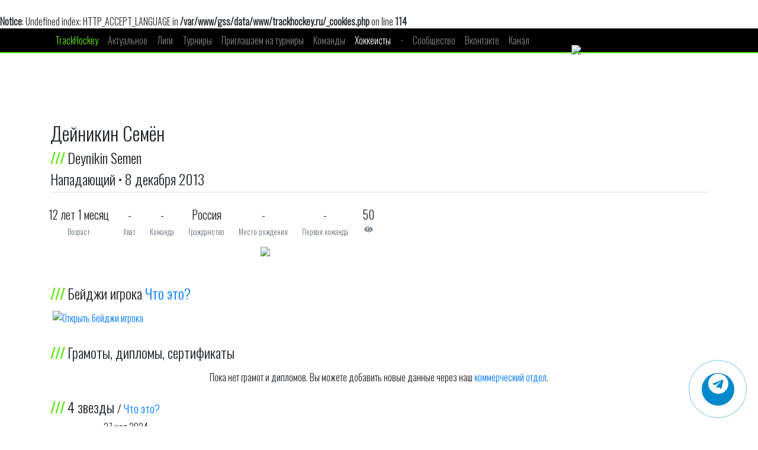

--- FILE ---
content_type: text/html; charset=UTF-8
request_url: https://trackhockey.ru/2013-deynikin-semen
body_size: 35036
content:
<br />
<b>Notice</b>:  Undefined index: HTTP_ACCEPT_LANGUAGE in <b>/var/www/gss/data/www/trackhockey.ru/_cookies.php</b> on line <b>114</b><br />
<!doctype html>
<html lang="ru">
	<head>
		<meta charset="UTF-8">
		<meta name="viewport" content="width=device-width,initial-scale=1">
		<meta name="yandex-verification" content="cb1c3eb3990aca5d">
		
		<title>Дейникин Семён Данилович, 2013</title>
		<meta name="description" content="Статистика нападающего Дейникин Семён Данилович • Дата рождения — 8 декабря 2013 • Игры в сезоне 2025/2026">
		<meta name="keywords" content="хоккей, статистика, дейникин семён данилович, 2013">
		<meta name="author" content="Global Sport Systems">
		
		<meta property="og:site_name" content="TrackHockey">
		<meta property="og:locale" content="ru_RU">
		<meta property="og:url" content="https://trackhockey.ru/2013-deynikin-semen">
		<meta property="og:type" content="website">
		<meta property="og:title" content="Дейникин Семён Данилович, 2013">
		<meta property="twitter:title" content="Дейникин Семён Данилович, 2013">
		<meta property="og:description" content="Статистика нападающего Дейникин Семён Данилович • Дата рождения — 8 декабря 2013 • Игры в сезоне 2025/2026">
		<meta property="twitter:description" content="Статистика нападающего Дейникин Семён Данилович • Дата рождения — 8 декабря 2013 • Игры в сезоне 2025/2026">		
		<meta property="og:image" content="https://trackhockey.ru/img/og_trackhockey_2023.jpg">
		<meta property="twitter:image" content="https://trackhockey.ru/img/og_trackhockey_2023.jpg">
		<meta property="og:image:width" content="1200">
		<meta property="og:image:height" content="630">

		<link rel="apple-touch-icon" sizes="180x180" href="/apple-touch-icon.png">
		<link rel="icon" type="image/svg+xml" href="/favicon.svg">
		<link rel="icon" type="image/png" sizes="32x32" href="/favicon-32x32.png">
		<link rel="icon" type="image/png" sizes="16x16" href="/favicon-16x16.png">
		<link rel="manifest" href="/site.webmanifest">
		<link rel="mask-icon" href="/safari-pinned-tab.svg" color="#5bbad5">
		<meta name="msapplication-TileColor" content="#000000">
		<meta name="theme-color" content="#ffffff">
		
		<link rel="stylesheet" href="/css/trackhockey-ru.css?v=250605">
		<link rel="stylesheet" href="/css/bootstrap.min.css">
		<link rel="stylesheet" href="/css/font-awesome-5.15.1-all.min.css">
		
		
		<script src="https://code.jquery.com/jquery-3.5.1.min.js" integrity="sha256-9/aliU8dGd2tb6OSsuzixeV4y/faTqgFtohetphbbj0=" crossorigin="anonymous"></script>
		<script src="/js/bootstrap.min.js"></script>
		<script src="/js/bootstrap.bundle.min.js"></script>
		<script src="https://cdn.globalsportsystems.org/js/jquery.tablesorter.js"></script>
		<script>
			document.addEventListener("DOMContentLoaded", function() {
			  var lazyloadImages;    

			  if ("IntersectionObserver" in window) {
				lazyloadImages = document.querySelectorAll(".lazy");
				var imageObserver = new IntersectionObserver(function(entries, observer) {
				  entries.forEach(function(entry) {
					if (entry.isIntersecting) {
					  var image = entry.target;
					  image.classList.remove("lazy");
					  imageObserver.unobserve(image);
					}
				  });
				});

				lazyloadImages.forEach(function(image) {
				  imageObserver.observe(image);
				});
			  } else {  
				var lazyloadThrottleTimeout;
				lazyloadImages = document.querySelectorAll(".lazy");
				
				function lazyload () {
				  if(lazyloadThrottleTimeout) {
					clearTimeout(lazyloadThrottleTimeout);
				  }    

				  lazyloadThrottleTimeout = setTimeout(function() {
					var scrollTop = window.pageYOffset;
					lazyloadImages.forEach(function(img) {
						if(img.offsetTop < (window.innerHeight + scrollTop)) {
						  img.src = img.dataset.src;
						  img.classList.remove('lazy');
						}
					});
					if(lazyloadImages.length == 0) { 
					  document.removeEventListener("scroll", lazyload);
					  window.removeEventListener("resize", lazyload);
					  window.removeEventListener("orientationChange", lazyload);
					}
				  }, 20);
				}

				document.addEventListener("scroll", lazyload);
				window.addEventListener("resize", lazyload);
				window.addEventListener("orientationChange", lazyload);
			  }
			});
			
		</script>
	</head>

	<body>
				<div class="container-fluid m-0 p-0" style="background: #000;">
					</div>
		<div class="container-fluid" style="background: #000;">
			<div class="container">
				<nav class="navbar navbar-expand-lg navbar-dark py-lg-0 px-0">
					<button class="navbar-toggler" type="button" data-toggle="collapse" data-target="#navbarNav" aria-controls="navbarNav" aria-expanded="false" aria-label="Toggle navigation">
						<span class="navbar-toggler-icon"></span>
					</button>
					
					<a class="d-block d-lg-none text-center" href="/" style="color: #64e61e; font-family: 'Oswald Medium', 'Oswald Light', 'Oswald'; position: absolute; top: 16px; width: 220px; left: 50%; margin-left: -110px;">TrackHockey</a>
					
					<div class="collapse navbar-collapse" id="navbarNav">
						<ul class="navbar-nav text-white">
							<li class="nav-item active d-none d-lg-inline"><a class="nav-link" href="/" style="color: #64e61e; font-family: Oswald;">TrackHockey</a></li>
							<li class="nav-item"><a class="nav-link" href="/"><span class="d-inline d-lg-none">Что интересного и новенького на TrackHockey? </span><span class="d-none d-lg-inline">Актуальное</span></a></li>
							<li class="nav-item "><a class="nav-link" href="/leagues.html">Лиги<span class="d-inline d-lg-none">, федерации хоккея и регулярные турниры</span></a></li>
							<li class="nav-item "><a class="nav-link" href="/tournaments.html">Турниры<span class="d-inline d-lg-none"> России в сезоне 2025/2026</span></a></li>
							<li class="nav-item "><a class="nav-link" href="/tournaments-challenge">Приглашаем <span class="d-inline d-lg-none">вашу команду</span> на турниры</a></li>
							<li class="nav-item "><a class="nav-link" href="/teams">Команды <span class="d-inline d-lg-none">и клубы</span></a></li>
							<li class="nav-item active"><a class="nav-link" href="/players.html">Хоккеисты<span class="d-inline d-lg-none"> России U5 — U22</span></a></li>
							<li class="nav-item d-none d-lg-inline"><a class="nav-link disabled" href="#">•</a></li>
							
							<li class="nav-item d-none "><a class="nav-link" href="/camps">Сборы <span class="d-inline d-lg-none">и лагеря</span></a></li>
							<!--<li class="nav-item "><a class="nav-link" href="/training">Тренировки<span class="d-inline d-lg-none"> и хоккейные школы</span></a></li>-->

							<li class="nav-item d-none"><a class="nav-link disabled" href="#">•</a></li>

							<li class="nav-item"><a class="nav-link" href="https://t.me/trackhockey">Cообщество <span class="d-inline d-lg-none">TrackHockey</span></a></li>
							<li class="nav-item d-none "><a class="nav-link" href="/albums"><span class="d-inline d-lg-none">Хоккейные фотографии и альбомы</span><span class="d-none d-lg-inline">Альбомы</span></a></li>
							<li class="nav-item"><a class="nav-link" href="https://vk.com/trackhockey"><span class="d-inline d-lg-none">Посещайте чаще наш </span>Вконтакте</a></li>
							<li class="nav-item"><a class="nav-link" href="https://rutube.ru/channel/38968353/"><span class="d-inline d-lg-none">Подписывайтесь на наш </span>Канал</a></li>
						</ul>
					</div>
				</nav>
			</div>
		</div>
		<div class="container-fluid" style="height: 2px; background: #64e61e;"></div>
		<div class="container-fluid header p-0" style="position: relative;">
					</div>
		
		
<div class="container mt-2">

	<div class="row" style="">
		<div class="col-md-1 order-md-12 d-none d-md-block"></div>
		<div class="col-md-4 col-lg-3 order-md-11 text-center align-items-end position-relative">
			
			<img src="https://cdn.globalsportsystems.org/portraits/2023/2013/md/665634c5123f7.webp" class="player-png img-fluid position-relative" style="z-index: 9950; margin-top: -130px;" loading="lazy">
			
		</div>
		<div class="col-md-7 col-lg-8 order-md-1 pb-2">
			<div class="d-block d-md-none p-0 position-relative" style="height: 10px; background: #FFF; z-index: 9998; border-top: 1px solid #DEDEDE;"></div>
			<h1 class="h2 text-center text-md-left">Дейникин Семён</h1>
			<h2 class="h4 text-center text-md-left"><b class="color-th">///</b> Deynikin Semen</h2>	
			<h3 class="h4 text-center text-md-left mb-0">
				Нападающий
				 • 8 декабря 2013
			</h3>
		</div>
	</div>
	<div class="d-none d-md-block" style="height: 10px; background: #FFF; position: relative; z-index: 199; border-top: 1px solid #DEDEDE;"></div>
	
	<div class="row mt-3 mb-3">
		
		<div class="col-12 col-md-auto px-2">
			<div class="d-inline-block d-md-block h5 player-order-first px-1"><nobr>12 лет 1 месяц</nobr></div>
			<div class="d-inline-block d-md-block small text-muted player-order-last px-1">Возраст</div>
		</div>
		
		<div class="col-12 col-md-auto px-2">
			<div class="d-inline-block d-md-block h5 player-order-first px-1">-</div>
			<div class="d-inline-block d-md-block small text-muted player-order-last px-1">Хват</div>
		</div>
		
		<div class="col-12 col-md-auto px-2">
			<div class="d-inline-block d-md-block h5 player-order-first px-1"><nobr>-</nobr></div>
			<div class="d-inline-block d-md-block small text-muted player-order-last px-1">Команда</div>
		</div>
		
		<div class="col-12 col-md-auto px-2">
			<div class="d-inline-block d-md-block h5 player-order-first px-1"><nobr>Россия</nobr></div>
			<div class="d-inline-block d-md-block small text-muted player-order-last px-1">Гражданство</div>
		</div>
		
		<div class="col-12 col-md-auto px-2">
			<div class="d-inline-block d-md-block h5 player-order-first px-1"><nobr>-</nobr></div>
			<div class="d-inline-block d-md-block small text-muted player-order-last px-1 text-nowrap">Место рождения</div>
		</div>
		
		<div class="col-12 col-md-auto px-2">
			<div class="d-inline-block d-md-block h5 player-order-first px-1"><nobr>-</nobr></div>
			<div class="d-inline-block d-md-block small text-muted player-order-last px-1 text-nowrap">Первая команда</div>
		</div>
		
		<div class="col-12 col-md-auto px-2">
			<div class="d-inline-block d-md-block h5 player-order-first px-1">50</div>
			<div class="d-inline-block d-md-none small text-muted player-order-last px-1">Просмотров</div>
			<div class="d-none d-md-block small text-muted player-order-last px-1"><i class="fas fa-eye"></i></div>
		</div>
	</div>
	<div class="d-block mx-auto  mb-3" style="max-width: 400px;"><a href="http://peresvethockeycamp.ru/?utm_source=thp"><img src="https://cdn.globalsportsystems.org/camps/320x100_camp_peresvet_fd.jpg" class="img-fluid mx-auto" onClick="ym(67734328, 'reachGoal', 'camp_fd'); return true;"></a></div>
	<h2 class="h4 mt-5 d-none"><b class="color-th">///</b> Бейджи</h2>
	<div class="text-center d-none">У игрока пока нет бейджиков. Тут размещаются специальные значки за успехи, достижения и интерес к хоккею.</div>
	
	<h2 class="h4 mt-5"><b class="color-th">///</b> Бейджи игрока <a target="_blank" class="" href="https://globalsportsystems.org/docs/ru/what-are-badges">Что это?</a></h2>
	
	<div class="row text-center">
	
		<div class="col-12 col-md-3 col-lg-2 my-2 text-reset" target="_blank">
			<a href="https://globalsport.store/player-badges/2013-deynikin-semen">
				<img src="https://cdn.globalsportsystems.org/img/your-badges-for-open.jpg" class="img-fluid" loading="lazy" alt="Открыть бейджи игрока">
			</a>
		</div>
		
	</div>
	
		<h2 class="h4 mt-4"><b class="color-th">///</b> Грамоты, дипломы, сертификаты</h2>
		
		<div class="text-center my-3">Пока нет грамот и дипломов. Вы можете добавить новые данные через наш <a href="/for-players.html">коммерческий отдел</a>.</div>
		<h2 class="h4 mt-4"><b class="color-th">///</b> 4 звезды <small>/ <a target="_blank" class="" href="https://docs.google.com/document/d/19ycX2He9ceRHVGUb_TAbrhVgM_I_2wdaW08W0cFLGnQ">Что это?</a></small></h2>
		
		<div class="row text-center">
		
			<div class="col-6 col-sm-3 mb-4">
				<a href="/game/2023/5-nasledie-vs-avangard-may-27-2024.html" item="48625" class="d-block text-reset">27 мая 2024</a>
				<a href="/game/2023/5-nasledie-vs-avangard-may-27-2024.html" item="48625" class="d-block text-reset"><span game="48625" class="font-weight-bold">Наследие 6</span>:<span class="">2 Авангард</span></a>
				<div class="w-50 mt-1 border-top mx-auto"></div>
				<a href="/certificate-stars/"><i class="fas fa-star text-warning"></i> <i class="fas fa-star text-warning"></i></a><a href="/certificate-stars/" class="d-block text-reset small">Звезды за игру</a><a href="/certificate-stars/"><i class="fas fa-star text-success"></i> <i class="fas fa-star text-success"></i></a><a href="/certificate-stars/" class="d-block text-reset small">Персональных звезды</a>
				<a href="/certificate-stars/" class="d-inline-block mt-1 text-uppercase py-1 px-2 text-reset font-weight-bold" style="border: 3px solid #64e61e; color: #000; font-size: 10px; text-decoration: none;">Грамота</a>
			</div>
			
		</div>
		
	<h2 class="h4 mt-4"><b class="color-th">///</b> Участие в сборах</h2>
	<div class="text-center my-3">Данные о сборах могут внести тренеры. Для добавления информации необходимо обратиться в наш <a href="/for-players.html">коммерческий отдел</a>.</div>
		<h2 class="h4 mt-4"><b class="color-th">///</b> Награды и достижения</h2>
		<div class="text-center my-3">Пока нет наград с турниров. <span class="d-lg-block"><span>Если игрок ранее получал награды, то вы можете <a href="/for-players.html">добавить достижения</a> и <span class="d-lg-block"><span>фотографии в данный блок - будет коллекция как на <a href="2010-sinikin-nikita">этом примере</a>.</div>
		<h2 class="h4 mt-4"><b class="color-th">///</b> Видео <a href="/for-players.html" class="h6 text-uppercase">+ добавить</a></h2>
		
			<h2 class="h4 mt-4"><b class="color-th">///</b> Игровые моменты  <a href="/for-players.html" class="h6 text-uppercase">+ добавить</a></h2>
			
				<script type="text/javascript">
				$(function(){
					
					function get_game_actions() {
						$.ajax({
							type: "POST",
							dataType: "html",
							url: "/2013-deynikin-semen",
							data: {
								"get_game_actions":  "2017469",
								"game_actions_season":  $("#game_actions_season").val(),
								"game_actions_tournament": $("#game_actions_tournament").val(),
								"game_actions_team": $("#game_actions_team").val(),
								"game_actions_partner": $("#game_actions_partner").val(),
								"game_actions_categoty": $("#game_actions_categoty").val(),
								"game_actions_action": $("#game_actions_action").val()
								},
							
							success: function(data){
								$("#game_actions_block").html(data);
								// console.log(data);
							},
							error: function(error){
								console.log("Error:");
								console.log(error);
							}
						});					
					}
					
					get_game_actions();
					
					$("#get_game_actions select").change(function(){
						get_game_actions();
					});

					$("#video_content").on("hidden.bs.modal", function (e) {
						$(".video-placement").html("");					
					});
					
				});
				</script>
				
				
				<div class="row text-center" id="get_game_actions">
					<div class="col-6 col-md-4 col-lg-2 my-1 pr-1 pr-xl-3">
						<select id="game_actions_season" class="custom-select">
							<option value="12">Недавние моменты</option>
							<option value="2023">2023/2024</option>
						</select>
					</div>
					
					<div class="col-6 col-md-4 col-lg-2 my-1 pl-1 pl-xl-3 pr-3 pr-md-1 pr-xl-3">
						<select id="game_actions_action" class="custom-select">
							<option value="">Все моменты</option>
							<option value="ga">Голы и передачи</option>
							<option value="goals">Голы</option>
							<option value="assistant">Передачи А1 и А2</option>
							<option value="a1">Передачи A1</option>
							<option value="a2">Передачи A2</option>
							<option value="bp">Блокированные броски</option>
							<option value="tp">Отбор в атаке</option>
						</select>
					</div>
					
					<div class="col-6 col-md-4 col-lg-2 my-1 pl-md-1 pl-xl-3 pr-1 pr-md-3 pr-lg-1 pr-xl-3">
						<select id="game_actions_partner" class="custom-select">
							<option value="">Партнёр</option>
							<option value="2017470">Вихарев Глеб</option><option value="2017469">Дейникин Семён</option>
						</select>
					</div>
					
					<div class="col-6 col-md-4 col-lg-2 my-1 pl-1 pl-md-3 pl-lg-1 pl-xl-3  pr-3 pr-md-1 pr-xl-3">
						<select id="game_actions_categoty" class="custom-select">
							<option value="all">Все категории</option>
							<option value="highlights">Лучшие моменты</option>
							<option value="winning_shootouts">Победный буллит</option>
						</select>
					</div>
					
					<div class="col-6 col-md-4 col-lg-2 my-1 pl-3 pl-md-1 pl-xl-3 pr-1 pr-xl-3">
						<select id="game_actions_tournament" class="custom-select">
							<option value="">Все турниры</option>
							<option value="29371">«Кубок Содружества» Сириус</option>
						</select>
					</div>
					
					<div class="col-6 col-md-4 col-lg-2 my-1 pl-1 pl-xl-3">
						<select id="game_actions_team" class="custom-select">
							<option value="">Все команды</option>
							<option value="16322">Наследие</option>
						</select>
					</div>
				</div>
				
				<div id="game_actions_block"></div>
				
	<script type="text/javascript">
		$(function(){
			
			function get_stat() {
				$.ajax({
					type: "POST",
					dataType: "html",
					url: "/2013-deynikin-semen",
					data: {
						"get_stat":  "2017469",
						"amplua":  "F",
						"stat_season":  $("#stat_season").val(),
						"stat_league": $("#stat_league").val(),
						"stat_tournament": $("#stat_tournament").val(),
						"stat_team": $("#stat_team").val(),
						"stat_action": $("#stat_action").val(),
						"stat_options": $("#stat_options").val()
						},
					
					success: function(data){
						$("#player-stat").html(data);
						// console.log(data);
					},
					error: function(error){
						console.log("Error:");
						console.log(error);
					}
				});					
			}
			
			get_stat();
			
			$("#get-player-stat select").change(function(){
				get_stat();
			});
			
		});
	</script>
	
	<h2 class="h4 mt-5"><b class="color-th">///</b> Статистика <a href="/for-players.html" class="h6 text-uppercase">+ добавить запись</a></h2>
	

	<div class="row text-center" id="get-player-stat">
		<div class="col-6 col-md-4 col-lg-2 my-1 pr-1 pr-xl-3">
			<select id="stat_season" class="custom-select">
				<option value="">Все сезоны</option>
				<option value="2023">2023/2024</option>
			</select>
		</div>
		
		<div class="col-6 col-md-4 col-lg-2 my-1 pl-1 pl-xl-3 pr-md-1 pr-xl-3">
			<select id="stat_league" class="custom-select">
				<option value="">Все лиги</option>
				<option value="1078">1078</option>
			</select>
		</div>
		
		<div class="col-6 col-md-4 col-lg-2 my-1 pr-1 pr-xl-3 pl-md-1 pl-xl-3 pr-1 pr-md-3 pr-lg-1 pr-xl-3">
			<select id="stat_tournament" class="custom-select">
				<option value="">Все турниры</option>
				
			</select>
		</div>
		
		<div class="col-6 col-md-4 col-lg-2 my-1 pl-1 pl-md-3 pl-lg-1 pl-xl-3 pr-md-1 pr-xl-3">
			<select id="stat_team" class="custom-select">
				<option value="">Все команды</option>
				<option value="13962">, </option>
			</select>
		</div>
		
		<div class="col-6 col-md-4 col-lg-2 my-1 pl-3 pl-md-1 pl-xl-3 pr-1 pr-xl-3">
			<select id="stat_action" class="custom-select">
				<option value="">Любые действие</option>
				
				<option value="points">Голы и передачи</option>
				<option value="goals">Голы</option>
				<option value="assistant">Передачи</option>
				<option value="empty">Без очков</option>
			</select>
		</div>
		
		<div class="col-6 col-md-4 col-lg-2 my-1 pl-1 pl-xl-3">
			<select id="stat_options" class="custom-select">
				<option value="">Опции</option>
				<option value="playoff">С плей-офф</option>
			</select>
		</div>
	</div>
	<div class="my-2" id="player-stat"></div>
	
	<script type="text/javascript">
		$(function(){
			
			function get_games() {
				$.ajax({
					type: "POST",
					dataType: "html",
					url: "/2013-deynikin-semen",
					data: {
						"get_games":  "2017469",
						"games_season":  $("#games_season").val(),
						"games_league": $("#games_league").val(),
						"games_team": $("#games_team").val(),
						"games_arenas": $("#games_arenas").val(),
						"games_action": $("#games_action").val(),
						"games_media": $("#games_media").val()
						},
					
					success: function(data){
						$("#player-games").html(data);
						// console.log(data);
					},
					error: function(error){
						console.log("Error:");
						console.log(error);
					}
				});					
			}
			
			get_games();
			
			$("#get-player-games select").change(function(){
				get_games();
			});
			
		});
	</script>
	
	<h2 class="h4 mt-5"><b class="color-th">///</b> Игры</h2>
	
	<div class="row text-center" id="get-player-games">
		<div class="col-6 col-md-4 col-lg-2 my-1 pr-1 pr-xl-3">
			<select id="games_season" class="custom-select">
				<option value="18">Недавние игры</option>
				<option value="2023">2023/2024</option>
				<option value="">Все сезоны</option>
			</select>
		</div>
		
		<div class="col-6 col-md-4 col-lg-2 my-1 pl-1 pl-xl-3 pr-md-1 pr-xl-3">
			<select id="games_league" class="custom-select">
				<option value="">Все лиги</option>
				<option value="1078">1078</option>
			</select>
		</div>
		
		<div class="col-6 col-md-4 col-lg-2 my-1 pr-1 pr-xl-3 pl-md-1 pl-xl-3 pr-1 pr-md-3 pr-lg-1 pr-xl-3">
			<select id="games_team" class="custom-select">
				<option value="">Все команды</option>
				<option value="13962">13962</option>
			</select>
		</div>
		
		<div class="col-6 col-md-4 col-lg-2 my-1 pl-1 pl-md-3 pl-lg-1 pl-xl-3 pr-md-1 pr-xl-3">
			<select id="games_arenas" class="custom-select">
				<option value="">Все арены</option>
				<option value="2146">Сочи, ТЦФК Айсберг</option>
			</select>
		</div>
		
		<div class="col-6 col-md-4 col-lg-2 my-1 pl-3 pl-md-1 pl-xl-3 pr-1 pr-xl-3">
			<select id="games_action" class="custom-select">
				<option value="">Любые действие</option>
				
				<option value="points">Голы и передачи</option>
				<option value="goals">Голы</option>
				<option value="assistant">Передачи</option>
				<option value="empty">Без очков</option>
			</select>
		</div>
		
		<div class="col-6 col-md-4 col-lg-2 my-1 pl-1 pl-xl-3">
			<select id="games_media" class="custom-select">
				<option value="">Медиа неважно</option>
				<option value="video">С видео</option>
				<option value="empty">Без видео</option>
			</select>
		</div>
	</div>
	<div class="my-2" id="player-games"></div>

</div>

<!-- Modal -->
<div class="modal fade" id="video_content" tabindex="-1" role="dialog" aria-labelledby="exampleModalCenterTitle" aria-hidden="true">
	<div class="modal-dialog modal-dialog-centered  modal-lg" role="document">
		<div class="modal-content">
			<div class="modal-header">
				<h5 class="modal-title" id="exampleModalLongTitle"></h5>
				<button type="button" class="close" data-dismiss="modal" aria-label="Close">
					<span aria-hidden="true">&times;</span>
				</button>
			</div>
			
			<div class="modal-body video-placement p-0"></div>
			
			<div class="px-2 py-1"><a href="/save-this-moment/" onClick="ym(67734328, 'reachGoal', 'save-this-moment-from-portfolio'); return true;"><img src="/save-this-moment/save-this-moment.svg" class="img-fluid"></a></div>
			
			<div class="text-center my-3 pb-1">
				<a href="/save-this-moment/" class="text-reset" onClick="ym(67734328, 'reachGoal', 'save-this-moment-from-portfolio'); return true;">Сообщите менеджеру <b>ID<span class="moment_id"></span></b> этого момента 🤘</a>
			</div>
		</div>
	</div>
</div>

<!-- Modal -->
<div class="modal fade" id="goalie_moment" tabindex="-1" role="dialog" aria-labelledby="exampleModalCenterTitle" aria-hidden="true">
	<div class="modal-dialog modal-dialog-centered  modal-lg" role="document">
		<div class="modal-content">
			<div class="modal-header">
				<h5 class="modal-title" id="exampleModalLongTitle"></h5>
				<button type="button" class="close" data-dismiss="modal" aria-label="Close">
					<span aria-hidden="true">&times;</span>
				</button>
			</div>
			
			<div class="modal-body p-0">
				<div class="embed-responsive embed-responsive-16by9">
					<div id="player" class="embed-responsive-item"></div>
				</div>
			</div>
		</div>
	</div>
</div>

<script>
$(function(){
    $("#goalie_moment").on("show.bs.modal", function (event) {
        var button = $(event.relatedTarget);
        var videoId = button.attr("video");
        var platform = button.attr("platform");
        var timeAttr = button.attr("time");
        var t = parseInt(timeAttr); 
        var src = "";

        if (platform == "3") {
            var parts = videoId.split("_");
            if(parts.length === 2) {
                src = "https://vk.com/video_ext.php?oid=" + parts[0] + "&id=" + parts[1] + "&hd=2&autoplay=1";
                if(t > 0) src += "&t=" + t + "s";
            }
        } else if (platform == "2") {
            src = "https://rutube.ru/play/embed/" + videoId + "?autoplay=1";
            if(t > 0) src += "&t=" + t;
        } else {
            src = "https://www.youtube.com/embed/" + videoId + "?autoplay=1&rel=0";
            if(t > 0) src += "&start=" + t;
        }

        var playerHtml = "<iframe class=\"embed-responsive-item\" src=\"" + src + "\" allow=\"autoplay; encrypted-media; fullscreen; picture-in-picture;\" allowfullscreen></iframe>";
        $(this).find(".embed-responsive").html(playerHtml);
    });

    $("#goalie_moment").on("hidden.bs.modal", function () {
        $(this).find(".embed-responsive").html("");
    });
});
</script>
		
		<div class="container-fluid mt-5 d-none" style="background: url(https://cdn.globalsportsystems.org/img/partners/partners_line.svg) center 4px repeat-x;">
			<div class="container">			
				<span class="bg-white px-4 py-2">Наши друзья и партнёры</span>
			
				<div class="row">
					<div class="col-6 col-sm-4 col-md-3 col-lg-2 my-4">
						<a href="http://www.arenaiceberg.ru/"><img src="https://cdn.globalsportsystems.org/img/partners/2022_iceberg.svg" loading="lazy" class="img-fluid"></a>
					</div>
					<div class="col-6 col-sm-4 col-md-3 col-lg-2 my-4">
						<a href="https://novofon.com"><img src="https://cdn.globalsportsystems.org/img/partners/2022_novofon.svg" loading="lazy" class="img-fluid"></a>
					</div>
					<div class="col-6 col-sm-4 col-md-3 col-lg-2 my-4">
						<a href="https://bit.ly/telegram-crypto-market"><img src="https://cdn.globalsportsystems.org/img/partners/2022_ton.svg" loading="lazy" class="img-fluid"></a>
					</div>
					<div class="col-6 col-sm-4 col-md-3 col-lg-2 my-4">
						<a href="https://kharlamovhockey.ru"><img src="https://cdn.globalsportsystems.org/img/partners/2022_kharlamov.svg" loading="lazy" class="img-fluid"></a>
					</div>
					<div class="col-6 col-sm-4 col-md-3 col-lg-2 my-4">
						<a href="https://silverstars.ru"><img src="https://cdn.globalsportsystems.org/img/partners/2022_silver_stars.svg" loading="lazy" class="img-fluid"></a>
					</div>
					<div class="col-6 col-sm-4 col-md-3 col-lg-2 my-4">
						<a href="/ndhl-tournaments"><img src="https://cdn.globalsportsystems.org/img/partners/2022_ndhl.svg" loading="lazy" class="img-fluid"></a>
					</div>
				</div>
			</div>
		</div>
		
		<div class="container-fluid bg-dark text-light mt-4 py-2">
			<div class="container">				
				<div class="row">
					
					<div class="col-6 col-sm-4 col-md-3 col-lg-2 my-2 order-lg-2">
						<div class="my-2"><a href="https://vk.com/trackhockey" class="text-reset"><i class="fab fa-vk"></i> Вконтакте</a></div>
						<div class="my-2"><a href="https://t.me/trackhockey" class="text-reset"><i class="fab fa-telegram"></i> Telegram</a></div>
						<div class="my-2"><a href="https://rutube.ru/channel/38968353/" class="text-reset"><i class="far fa-play-circle"></i> Наш канал</a></div>
					</div>
					
					<div class="col-6 col-sm-4 col-md-3 col-lg-2 my-2 order-lg-3">
						<div class="my-2"><a href="/for-tournaments.html" class="text-reset">Турнирам</a></div>
						<div class="my-2"><a href="https://trackhockey.ru/for-players.html" class="text-reset">Игрокам</a></div>
					</div>
					
					<div class="col-6 col-sm-4 col-md-3 col-lg-2 my-2 order-lg-1">
						<div class="my-2"><a href="https://globalsportsystems.org/#contact" class="text-reset">Контакты</a></div>
						<div class="my-2"><a href="https://globalsportsystems.org/#job" class="text-reset">Вакансии</a></div>
					</div>
					
					<div class="col-12 col-sm-6 col-lg-4 my-2 order-lg-5">
						<div class="my-2"><a href="https://globalsportsystems.org/terms_of_use/trackhockey(ru).pdf" class="text-reset">Пользовательское Соглашение</a></div>
						<div class="my-2"><a href="https://globalsportsystems.org/#privacy" class="text-reset">Обработка персональных данных</a></div>
					</div>
					
					<div class="col-12 order-lg-5 text-muted small text-justify">
						<div class="my-2">Все права на текстовую и графическую информацию принадлежат их правообладателям: фотографии - авторам фотографий, статистические данные - их владельцам и в соответствии с Федеральным законом РФ № 152-ФЗ «О персональных данных» могут быть удалены по просьбе владельцев. Сайт «TrackHockey» является хранилищем цифровых данных и не претендует на права статистических данных и фотографии, которые принадлежат игрокам или их авторам.</div>
						<div class="my-2">Использование материалов сайта возможно без каких-либо разрешений и ограничений, если цели использования не противоречат законодательству РФ.</div>
					</div>
					
					<div class="col-6 order-lg-6 text-muted small text-justify">
						<div class="my-2">Для автоматизированного извлечения информации с сайта у нас есть очень функциональный API - обращайтесь.</div>
					</div>
					
					<div class="col-6 order-lg-7 text-muted small text-justify">
						<div class="my-2">При цитировании материалов сайта ссылка на «TrackHockey» не обязательна, но приветствуется.</div>
					</div>
					
					<div class="col-6 order-lg-8 text-muted small text-justify">
						<div class="my-2">Все права на авторскую графику (сигнатуры, дизайн сайта) и символику «TrackHockey» принадлежат ООО «Глобал Спорт Системс».</div>
					</div>
					
					<div class="col-6 order-lg-9 small text-justify">
						<div class="my-2">ООО «Глобал Спорт Системс» ИНН 9722060799</div>
					</div>
					
					<div class="col-12 order-lg-10 text-center my-4 px-1">
						<div>«TrackHockey» создан и обслуживается в <a href="https://globalsportsystems.org" class="text-reset"><u>Global Sport Systems</u></a></div>
					</div>
				</div>
			</div>
		</div>		
		<div class="container-fluid py-1 bg-th"></div>

		<a href="https://t.me/trackhockey" target="_blank" title="Написать в Telegram" rel="noopener noreferrer"><div class="telegram-button"><i class="fab fa-telegram"></i></div></a>
			
		<!-- Yandex.Metrika counter -->
		<script type="text/javascript" >
		   (function(m,e,t,r,i,k,a){m[i]=m[i]||function(){(m[i].a=m[i].a||[]).push(arguments)};
		   m[i].l=1*new Date();
		   for (var j = 0; j < document.scripts.length; j++) {if (document.scripts[j].src === r) { return; }}
		   k=e.createElement(t),a=e.getElementsByTagName(t)[0],k.async=1,k.src=r,a.parentNode.insertBefore(k,a)})
		   (window, document, "script", "https://mc.yandex.ru/metrika/tag.js", "ym");

		   ym(67734328, "init", {
				clickmap:true,
				trackLinks:true,
				accurateTrackBounce:true,
				webvisor:true
		   });
		</script>
		<noscript><div><img src="https://mc.yandex.ru/watch/67734328" style="position:absolute; left:-9999px;" alt="" /></div></noscript>
		<!-- /Yandex.Metrika counter -->
		
	</body>
</html>  

--- FILE ---
content_type: text/html; charset=UTF-8
request_url: https://trackhockey.ru/2013-deynikin-semen
body_size: 2490
content:


		<script type="text/javascript">
		$(function(){
					
			$(".highlight-show").click(function(){
				
				var highlightitem =  $(this).attr("highlight-item");
				
				$( this ).find(".fa-youtube").addClass("text-muted");
				
				$.ajax({
					type: "POST",
					dataType: "html",
					url: "/2013-deynikin-semen",
					data: {
						"getMoment": highlightitem
						},
					
					success: function( stream ){
						var modal_title = $( ".game_title_" + $(this).attr("game") ).html();
						$(".modal-title").html( modal_title );
						$(".loader").hide();
						$(".video-placement").html( stream ) ;
						$(".moment_id").html( highlightitem );
						ym(67734328, "reachGoal", "highlight-show-portfolio");
						// console.log( stream );
					},
					error: function(error){
						console.log("Error:");
						console.log(error);
					}
				});
				
				
			});
			
			$("#video_content").on("hidden.bs.modal", function (e) {				
				$(".loader").show();
				$(".modal-title").html("");
				$(".video-placement").html("");
			});
			
		});
		</script>
		
		<div class="row text-center">
			
				<div class="col-4 col-md-4 col-lg-3 col-xl-2 my-2 cursor-pointer px-1 track-game-action highlight-show" data-toggle="modal" data-target="#video_content" game="48625" link="WDeQZEg6000" goal-time="1808" fragment="519719" highlight-item="519719">
					<i class="fab fa-youtube display-3 color-th"></i>
					<div class="small text-muted">ID519719</div>
					<div class="small text-muted">27 мая 2024</div>
					<div class="my-1 game_title_48625"><b>Наследие</b> 6:2 Авангард</div>
					<div class="small">17:30 Вихарев Глеб #25</div>
					<div class="small">A <u>Дейникин Семён</u> #8</div>
					
				</div>
				<div class="col-4 col-md-4 col-lg-3 col-xl-2 my-2 cursor-pointer px-1 track-game-action highlight-show" data-toggle="modal" data-target="#video_content" game="48625" link="WDeQZEg6000" goal-time="544" fragment="519712" highlight-item="519712">
					<i class="fab fa-youtube display-3 color-th"></i>
					<div class="small text-muted">ID519712</div>
					<div class="small text-muted">27 мая 2024</div>
					<div class="my-1 game_title_48625"><b>Наследие</b> 6:2 Авангард</div>
					<div class="small">06:03 <u>Дейникин Семён</u> #8</div>
					<div class="small">A Вихарев Глеб #25</div>
					
				</div>
		</div>
		

--- FILE ---
content_type: text/html; charset=UTF-8
request_url: https://trackhockey.ru/2013-deynikin-semen
body_size: 4574
content:

		<table class="table table-striped table-sm table-responsive text-center">
			<thead>
				<tr>
					<th width="1%" class="d-none d-sm-table-cell text-muted">№</th>
					<th width="1%" class="d-none d-sm-table-cell text-muted">A</th>
					<th class="text-left"></th>
					<th class="text-muted d-none d-lg-table-cell"></th>
					<th class="text-muted d-none d-lg-table-cell">Команда</th>
					<th width="1%" class="text-muted" title="Количество проведенных игр">И</th>
					
							<th width="1%" class="text-muted" title="Количество забитых голов">Г</th>
							<th width="1%" class="text-muted" title="Количество голевых передач">П</th>
							<th width="1%" class="pr-md-2" title="Очки">О</th>
							<th width="1%" class="text-muted">+/-</th>
							<th width="1%" class="text-muted pr-1 pr-md-2" title="Количество штрафных минут">Штр</th>
												
						<th width="1%" class="pl-md-2 text-nowrap" style="border-left: 1px solid #CCC;" title="Количество проведенных игр в Плей-офф">Плей-офф</th>
						
								<th width="1%" class="text-muted" title="Количество забитых голов в серии плей-офф">Г</th>
								<th width="1%" class="text-muted" title="Количество голевых передач в серии плей-офф">П</th>
								<th width="1%" class="pr-md-2" title="Очки в серии плей-офф">О</th>
								<th width="1%" class="text-muted">+/-</th>
								<th width="1%" class="text-muted pr-1 pr-md-2" title="Количество штрафных минут в серии плей-офф">Штр</th>
								
								<th width="1%" class="pl-md-2" style="border-left: 1px solid #CCC;" title="Количество проведенных игр за весь турнир">И</th>
								<th width="1%" class="pr-md-2" title="Очки за весь турнир">О</th>
								
						
					<!--
					<th width="1%" class="pl-md-2" style="border-left: 1px solid #CCC;" title="Количество проведенных игр за весь турнир">Total</th>
					<th width="1%" class="text-muted" title="Количество забитых шайб">G</th>
					<th width="1%" class="text-muted" title="Количество голевых передач">A</th>
					<th width="1%" class="pr-md-2" title="Очки">TP</th>
					-->
					<th width="1%" class="text-muted d-none d-lg-table-cell pl-md-2 small" style="border-left: 1px solid #CCC;" title="Количество просмотров у турнира"><i class="fas fa-eye"></i></th>
				</tr>
			</thead>
			<tbody>
			
				<tr item-line="29371">
					<td class="d-none d-sm-table-cell text-muted">8</td>
					<td class="d-none d-sm-table-cell text-muted">F</td>
					<td class="text-left" item-title="">
						<a href="/tournament/2023/sodruzhestvo-sirius-2013-may.html" class="text-reset">«Кубок Содружества» Сириус</a>
						<a href="/tournament-team/2023/sodruzhestvo-sirius-2013-may/16322.html" class="text-reset d-block small d-lg-none">Наследие</a>
						<span class="d-block small d-lg-inline"><nobr class="text-muted">27  - 30 мая 2024<nobr><span class="text-muted d-inline d-lg-none"> • 2013</span></span>
					</td>
					<td class=" d-none d-lg-table-cell">2013</td>
					<td class="d-none d-lg-table-cell"><a href="/tournament-team/2023/sodruzhestvo-sirius-2013-may/16322.html" class="text-reset">Наследие</a></td>
					<td>5</td>
					
							<td>1</td>
							<td>1</td>
							<td class="font-weight-bold">2</td>
							<td>0</td>
							<td class="pr-md-3">1</td>
							
								<td class="pl-md-2" style="border-left: 1px solid #CCC;">1</td>
								<td>0</td>
								<td>0</td>
								<td class="font-weight-bold">0</td>
								<td></td>
								<td class="pr-md-2">0</td>
							
								<td class="pl-md-2" style="border-left: 1px solid #CCC;">6</td>
								<td class="font-weight-bold pr-md-2">2</td>
								
					<!--
					<td class="pl-md-2" style="border-left: 1px solid #CCC;">6</td>
					<td>1</td>
					<td>1</td>
					<td class="font-weight-bold pr-md-2">2</td>
					-->
					<th class="text-muted d-none d-lg-table-cell pl-md-2 small" style="border-left: 1px solid #CCC;" title="Количество просмотров у турнира">2561</th>
				</tr>
				
			</tbody>
		</table>
		

--- FILE ---
content_type: text/html; charset=UTF-8
request_url: https://trackhockey.ru/2013-deynikin-semen
body_size: 12004
content:
		
		<table class="table table-striped table-sm table-responsive text-center">
			<thead>
				<tr>
					<th width="1%" class="d-none d-lg-table-cell text-muted">№</th>
					<th width="1%" class="d-none d-lg-table-cell text-muted">A</th>
					<th width="1%" class="d-none d-lg-table-cell text-muted"></th>
					<th class="text-left d-none d-lg-table-cell"></th>
					<th class="text-left"></th>
					<th class="text-left d-none d-md-table-cell"></th>
					<th class=""></th>
					
							<th width="1%" class="text-muted" title="Количество забитых голов">G</th>
							<th width="1%" class="text-muted" title="Количество голевых передач">A</th>
							<th width="1%" class="pr-md-2" title="Очки">TP</th>
							
					<th width="1%" class="text-muted d-none d-md-table-cell pl-md-2 small" style="border-left: 1px solid #CCC;" title="Количество просмотров игры"><i class="fas fa-eye"></i></th>
				</tr>
			</thead>
			<tbody>
			
				<tr>
					<td class="d-none d-lg-table-cell text-muted">8</td>
					<td class="d-none d-lg-table-cell text-muted">F</td>
					<td class="d-none d-lg-table-cell text-muted"><nobr>11:05</nobr></td>
					<td class="text-left text-muted d-none d-lg-table-cell" item="2024-05-30 11:05:00"><a href="/game/2023/17-rhs-vs-nasledie-may-30-2024.html" class="text-reset"><nobr>30 мая</nobr> 2024 </a></td>
					<td nowrap>
						<a href="/game/2023/17-rhs-vs-nasledie-may-30-2024.html" class="text-reset">
						<span class="">РШХ</span>
						<span class="">5</span>:<span class="font-weight-bold">6</span>
						<span class="font-weight-bold">Наследие</span>
						<div class="text-muted d-block d-lg-none small">30 мая 2024 в 11:05 <i class="fas fa-eye"></i> 111</div>
						<div class="text-muted d-block d-md-none small">«Кубок Содружества» Сириус <nobr>2013</nobr></div>
						</a>
					</td>
					<td class="text-left d-none d-md-table-cell"><a href="/tournament/2023/sodruzhestvo-sirius-2013-may.html" class="text-reset">«Кубок Содружества» Сириус <nobr class="text-muted small">2013</nobr></a></td>
					<td class="text-right"><a href="/tournament/2023/sodruzhestvo-sirius-2013-may.html" class="text-reset"></a></td>
					
							<td width="1%" class="text-muted" title="Количество забитых голов"></td>
							<td width="1%" class="text-muted" title="Количество голевых передач"></td>
							<td width="1%" class="pr-md-2" title="Очки">-</td>
							
					<td class="text-muted d-none d-md-table-cell pl-md-2 small" style="border-left: 1px solid #CCC;" title="Количество просмотров игры">111</td>
				</tr>
				
				<tr>
					<td class="d-none d-lg-table-cell text-muted">8</td>
					<td class="d-none d-lg-table-cell text-muted">F</td>
					<td class="d-none d-lg-table-cell text-muted"><nobr>14:45</nobr></td>
					<td class="text-left text-muted d-none d-lg-table-cell" item="2024-05-29 14:45:00"><a href="/game/2023/14-sozvezdie-vs-nasledie-may-29-2024.html" class="text-reset"><nobr>29 мая</nobr> 2024 </a></td>
					<td nowrap>
						<a href="/game/2023/14-sozvezdie-vs-nasledie-may-29-2024.html" class="text-reset">
						<span class="">Созвездие</span>
						<span class="font-weight-bold">13</span>:<span class="">4</span>
						<span class="font-weight-bold">Наследие</span>
						<div class="text-muted d-block d-lg-none small">29 мая 2024 в 14:45 <i class="fas fa-eye"></i> 132</div>
						<div class="text-muted d-block d-md-none small">«Кубок Содружества» Сириус <nobr>2013</nobr></div>
						</a>
					</td>
					<td class="text-left d-none d-md-table-cell"><a href="/tournament/2023/sodruzhestvo-sirius-2013-may.html" class="text-reset">«Кубок Содружества» Сириус <nobr class="text-muted small">2013</nobr></a></td>
					<td class="text-right"><a href="/tournament/2023/sodruzhestvo-sirius-2013-may.html" class="text-reset"></a></td>
					
							<td width="1%" class="text-muted" title="Количество забитых голов"></td>
							<td width="1%" class="text-muted" title="Количество голевых передач"></td>
							<td width="1%" class="pr-md-2" title="Очки">-</td>
							
					<td class="text-muted d-none d-md-table-cell pl-md-2 small" style="border-left: 1px solid #CCC;" title="Количество просмотров игры">132</td>
				</tr>
				
				<tr>
					<td class="d-none d-lg-table-cell text-muted">8</td>
					<td class="d-none d-lg-table-cell text-muted">F</td>
					<td class="d-none d-lg-table-cell text-muted"><nobr>11:35</nobr></td>
					<td class="text-left text-muted d-none d-lg-table-cell" item="2024-05-29 11:35:00"><a href="/game/2023/12-nasledie-vs-rhs-may-29-2024.html" class="text-reset"><nobr>29 мая</nobr> 2024 </a></td>
					<td nowrap>
						<a href="/game/2023/12-nasledie-vs-rhs-may-29-2024.html" class="text-reset">
						<span class="font-weight-bold">Наследие</span>
						<span class="font-weight-bold">5</span>:<span class="">3</span>
						<span class="">РШХ</span>
						<div class="text-muted d-block d-lg-none small">29 мая 2024 в 11:35 <i class="fas fa-eye"></i> 95</div>
						<div class="text-muted d-block d-md-none small">«Кубок Содружества» Сириус <nobr>2013</nobr></div>
						</a>
					</td>
					<td class="text-left d-none d-md-table-cell"><a href="/tournament/2023/sodruzhestvo-sirius-2013-may.html" class="text-reset">«Кубок Содружества» Сириус <nobr class="text-muted small">2013</nobr></a></td>
					<td class="text-right"><a href="/tournament/2023/sodruzhestvo-sirius-2013-may.html" class="text-reset"></a></td>
					
							<td width="1%" class="text-muted" title="Количество забитых голов"></td>
							<td width="1%" class="text-muted" title="Количество голевых передач"></td>
							<td width="1%" class="pr-md-2" title="Очки">-</td>
							
					<td class="text-muted d-none d-md-table-cell pl-md-2 small" style="border-left: 1px solid #CCC;" title="Количество просмотров игры">95</td>
				</tr>
				
				<tr>
					<td class="d-none d-lg-table-cell text-muted">8</td>
					<td class="d-none d-lg-table-cell text-muted">F</td>
					<td class="d-none d-lg-table-cell text-muted"><nobr>14:45</nobr></td>
					<td class="text-left text-muted d-none d-lg-table-cell" item="2024-05-28 14:45:00"><a href="/game/2023/9-chernomor-vs-nasledie-may-28-2024.html" class="text-reset"><nobr>28 мая</nobr> 2024 </a></td>
					<td nowrap>
						<a href="/game/2023/9-chernomor-vs-nasledie-may-28-2024.html" class="text-reset">
						<span class="">Черномор</span>
						<span class="">6</span>:<span class="font-weight-bold">9</span>
						<span class="font-weight-bold">Наследие</span>
						<div class="text-muted d-block d-lg-none small">28 мая 2024 в 14:45 <i class="fas fa-eye"></i> 93</div>
						<div class="text-muted d-block d-md-none small">«Кубок Содружества» Сириус <nobr>2013</nobr></div>
						</a>
					</td>
					<td class="text-left d-none d-md-table-cell"><a href="/tournament/2023/sodruzhestvo-sirius-2013-may.html" class="text-reset">«Кубок Содружества» Сириус <nobr class="text-muted small">2013</nobr></a></td>
					<td class="text-right"><a href="/tournament/2023/sodruzhestvo-sirius-2013-may.html" class="text-reset"></a></td>
					
							<td width="1%" class="text-muted" title="Количество забитых голов"></td>
							<td width="1%" class="text-muted" title="Количество голевых передач"></td>
							<td width="1%" class="pr-md-2" title="Очки">-</td>
							
					<td class="text-muted d-none d-md-table-cell pl-md-2 small" style="border-left: 1px solid #CCC;" title="Количество просмотров игры">93</td>
				</tr>
				
				<tr>
					<td class="d-none d-lg-table-cell text-muted">8</td>
					<td class="d-none d-lg-table-cell text-muted">F</td>
					<td class="d-none d-lg-table-cell text-muted"><nobr>16:20</nobr></td>
					<td class="text-left text-muted d-none d-lg-table-cell" item="2024-05-27 16:20:00"><a href="/game/2023/5-nasledie-vs-avangard-may-27-2024.html" class="text-reset"><nobr>27 мая</nobr> 2024 </a></td>
					<td nowrap>
						<a href="/game/2023/5-nasledie-vs-avangard-may-27-2024.html" class="text-reset">
						<span class="font-weight-bold">Наследие</span>
						<span class="font-weight-bold">6</span>:<span class="">2</span>
						<span class="">Авангард</span>
						<div class="text-muted d-block d-lg-none small">27 мая 2024 в 16:20 <i class="fas fa-eye"></i> 96</div>
						<div class="text-muted d-block d-md-none small">«Кубок Содружества» Сириус <nobr>2013</nobr></div>
						</a>
					</td>
					<td class="text-left d-none d-md-table-cell"><a href="/tournament/2023/sodruzhestvo-sirius-2013-may.html" class="text-reset">«Кубок Содружества» Сириус <nobr class="text-muted small">2013</nobr></a></td>
					<td class="text-right"><a href="/tournament/2023/sodruzhestvo-sirius-2013-may.html" class="text-reset"><span class="small ml-2 text-success"><i class="fas fa-star"></i><i class="fas fa-star"></i></span></a></td>
					
							<td width="1%" class="text-muted" title="Количество забитых голов">1</td>
							<td width="1%" class="text-muted" title="Количество голевых передач">1</td>
							<td width="1%" class="pr-md-2" title="Очки">2</td>
							
					<td class="text-muted d-none d-md-table-cell pl-md-2 small" style="border-left: 1px solid #CCC;" title="Количество просмотров игры">96</td>
				</tr>
				
				<tr>
					<td class="d-none d-lg-table-cell text-muted">8</td>
					<td class="d-none d-lg-table-cell text-muted">F</td>
					<td class="d-none d-lg-table-cell text-muted"><nobr>10:00</nobr></td>
					<td class="text-left text-muted d-none d-lg-table-cell" item="2024-05-27 10:00:00"><a href="/game/2023/1-petrov-academy-vs-nasledie-may-27-2024.html" class="text-reset"><nobr>27 мая</nobr> 2024 </a></td>
					<td nowrap>
						<a href="/game/2023/1-petrov-academy-vs-nasledie-may-27-2024.html" class="text-reset">
						<span class="">Академия Петрова</span>
						<span class="font-weight-bold">5</span>:<span class="">2</span>
						<span class="font-weight-bold">Наследие</span>
						<div class="text-muted d-block d-lg-none small">27 мая 2024 в 10:00 <i class="fas fa-eye"></i> 172</div>
						<div class="text-muted d-block d-md-none small">«Кубок Содружества» Сириус <nobr>2013</nobr></div>
						</a>
					</td>
					<td class="text-left d-none d-md-table-cell"><a href="/tournament/2023/sodruzhestvo-sirius-2013-may.html" class="text-reset">«Кубок Содружества» Сириус <nobr class="text-muted small">2013</nobr></a></td>
					<td class="text-right"><a href="/tournament/2023/sodruzhestvo-sirius-2013-may.html" class="text-reset"></a></td>
					
							<td width="1%" class="text-muted" title="Количество забитых голов"></td>
							<td width="1%" class="text-muted" title="Количество голевых передач"></td>
							<td width="1%" class="pr-md-2" title="Очки">-</td>
							
					<td class="text-muted d-none d-md-table-cell pl-md-2 small" style="border-left: 1px solid #CCC;" title="Количество просмотров игры">172</td>
				</tr>
				
			</tbody>
		</table>
		
		<div class="my-4 text-center">Найдено 6 игр.</div>
		

--- FILE ---
content_type: text/css
request_url: https://trackhockey.ru/css/trackhockey-ru.css?v=250605
body_size: 5551
content:
@import url('https://fonts.googleapis.com/css2?family=Oswald:wght@200;300&display=swap');

html {
  scroll-behavior: smooth;
}

body { background: #FFFFFF !important; font-family: Oswald, sans-serif !important; padding: 0; margin: 0; }
* { padding: 0; margin: 0; }

.img-link { position: absolute; top: -8px; width: 100%; height: 123px; }
.img-link img { height: 123px; }
.player-png { }
.player-award { -webkit-filter: drop-shadow(5px -8px 5px rgba(0,0,0,0.25)); filter: drop-shadow(5px -8px 5px rgba(0,0,0,0.25)); }

button, select, input, textarea { font-family: Oswald !important; }

.cursor-pointer:hover { cursor: pointer; }

.color-th { color: #64e61e; }
.bg-th { background: #64e61e; }

.header {
	background-repeat: repeat-x;
	animation: header 30s linear infinite;
	height: 108px;
}

@keyframes header {
  from {
	background-position: 0px 0px;
  }
  to {
	background-position: -2688px 0px;
  }
}

.activeGame {
	background-color: #64e61e;
	height: 6px;
	margin: 0 auto 5px;
	border-radius: 10px;
	position: relative;
	animation-name: activeGame;
	animation-duration: 2s;
	animation-iteration-count: infinite;
}

@keyframes activeGame {
	0%   {background-color:#64e61e; width: 100%; }
	50% { background-color:green; width: 16px; }
	100%   {background-color:#64e61e; width: 100%; }
}

	.signature-top { z-index: 9955; }
	.signature-background { z-index: 180; 	bottom: 0; right: 0; }
	
@media (min-width: 1200px) {
	.signature-top { bottom: 0; left: 0; margin-left: -70%; width: 100%; }
	.signature-background { width: 100% }
	.player-order-first { width: 100%; text-align: center; }
	.player-order-last { width: 100%; text-align: center; }
}

@media (min-width: 992px) and (max-width: 1199px) {
	.signature-top { bottom: 0; left: 0; margin-left: -70%; width: 100%; }
	.signature-background { width: 100% }
	.player-order-first { width: 100%; text-align: center; }
	.player-order-last { width: 100%; text-align: center; }
}

@media (min-width: 768px) and (max-width: 991px) {
	.signature-top { bottom: 0; left: 0; margin-left: -70%; width: 100%; }
	.signature-background { width: 100% }
	.player-order-first { width: 100%; text-align: center; }
	.player-order-last { width: 100%; text-align: center; }
}

@media (max-width: 767px) {
	.signature-top { bottom: 0; right: 20px; width: 50%; }
	.signature-background { width: 90% }
	.player-order-first { width: 55%; text-align: right; }
	.player-order-last { width: 40%; }
}

@media (max-width: 480px) {
	.signature-top { bottom: 0; right: 20px; width: 50%; }
	.signature-background { width: 90% }
	.player-order-first { width: 55%; text-align: right; }
	.player-order-last { width: 40%; }
}

.bottom-partners { max-height: 60px; }

.grayscale {
	filter: grayscale(100%);
	transition: 1s;
	opacity: 0.5;
}
.grayscale:hover {
	filter: grayscale(0);
	opacity: 1;
}

.loader {
  border: 10px solid #f3f3f3;
  border-top: 10px solid #64E61E;
  border-radius: 50%;
  width: 50px;
  height: 50px;
  animation: spin 2s linear infinite;
}

@keyframes spin {
  0% { transform: rotate(0deg); }
  100% { transform: rotate(360deg); }
}

.season-chart { width: 100%; height: 300px; }
.team-season-chart { width: 100%; height: 300px; }

.telegram-button {
    position: fixed;
    right: 13px;
    bottom: 8px;
    transform: translate(-50%, -50%);
    background: #0088cc; /* icon color */
    border-radius: 50%;
    width: 55px; /* icon w*/
    height: 55px; /* icon h */
    color: #fff;
    text-align: center;
    line-height: 53px; /* icon in center */
    font-size: 35px; /* icon size */
    z-index: 9999;
}
.telegram-button a {
    color: #fff;
}
.telegram-button:before,
.telegram-button:after {
    content: " ";
    display: block;
    position: absolute;
    border: 50%;
    border: 1px solid #0088cc; /* waves color*/
    left: -20px;
    right: -20px;
    top: -20px;
    bottom: -20px;
    border-radius: 50%;
    animation: animate 1.5s linear infinite;
    opacity: 0;
    backface-visibility: hidden; 
}
 
.telegram-button:after{
    animation-delay: .5s;
}
 
@keyframes animate
{
    0%
    {
        transform: scale(0.5);
        opacity: 0;
    }
    50%
    {
        opacity: 1;
    }
    100%
    {
        transform: scale(1.2);
        opacity: 0;
    }
}

.album-card-display {
  transition: transform .2s ease-in-out, box-shadow .2s ease-in-out;
}
.album-card-display:hover {
  transform: translateY(-5px);
  box-shadow: 0 .5rem 1rem rgba(0,0,0,.15)!important;
}
.album-card-display .card-title {
  /* Если нужно ограничить высоту заголовка */
  /*
  max-height: 2.4em; 
  line-height: 1.2em;
  overflow: hidden;
  text-overflow: ellipsis;
  display: -webkit-box;
  -webkit-line-clamp: 2;
  -webkit-box-orient: vertical;
  */
}

.team-order-number {
  position: absolute;
  top: 5px; /* Отступ сверху */
  left: 8px; /* Отступ слева */
  background-color: rgba(0, 0, 0, 0.5); /* Полупрозрачный фон для читаемости */
  color: white;
  font-size: 0.75rem; /* Маленький размер шрифта */
  font-weight: bold;
  padding: 2px 6px; /* Небольшие отступы внутри */
  border-radius: 3px; /* Скругление углов */
  line-height: 1;
  z-index: 10; /* Чтобы был поверх других элементов, если нужно */
}

--- FILE ---
content_type: image/svg+xml
request_url: https://trackhockey.ru/save-this-moment/save-this-moment.svg
body_size: 30496
content:
<?xml version="1.0" encoding="UTF-8"?>
<!DOCTYPE svg PUBLIC "-//W3C//DTD SVG 1.1//EN" "http://www.w3.org/Graphics/SVG/1.1/DTD/svg11.dtd">
<!-- Creator: CorelDRAW 2020 (64-Bit) -->
<svg xmlns="http://www.w3.org/2000/svg" xml:space="preserve" width="798px" height="132px" version="1.1" shape-rendering="geometricPrecision" text-rendering="geometricPrecision" image-rendering="optimizeQuality" fill-rule="evenodd" clip-rule="evenodd"
viewBox="0 0 798 132"
 xmlns:xlink="http://www.w3.org/1999/xlink"
 xmlns:xodm="http://www.corel.com/coreldraw/odm/2003">
 <g id="Layer_x0020_1">
  <metadata id="CorelCorpID_0Corel-Layer"/>
  <path fill="#64E61E" fill-rule="nonzero" d="M123.554 57.954c-1.517,0 -2.919,-0.242 -4.208,-0.726 -1.288,-0.484 -2.403,-1.174 -3.344,-2.07 -0.941,-0.895 -1.677,-1.951 -2.207,-3.166 -0.53,-1.215 -0.795,-2.554 -0.795,-4.016 0,-1.462 0.265,-2.801 0.795,-4.016 0.53,-1.215 1.266,-2.271 2.207,-3.166 0.941,-0.896 2.056,-1.585 3.344,-2.07 1.289,-0.484 2.691,-0.726 4.208,-0.726 1.773,0 3.358,0.311 4.756,0.932 1.398,0.621 2.563,1.517 3.495,2.686l-3.454 3.125c-0.621,-0.731 -1.302,-1.288 -2.042,-1.672 -0.74,-0.383 -1.567,-0.575 -2.481,-0.575 -0.786,0 -1.508,0.127 -2.166,0.383 -0.657,0.256 -1.219,0.626 -1.685,1.11 -0.466,0.485 -0.832,1.065 -1.097,1.741 -0.265,0.676 -0.397,1.426 -0.397,2.248 0,0.822 0.132,1.572 0.397,2.248 0.265,0.676 0.631,1.256 1.097,1.741 0.466,0.484 1.028,0.854 1.685,1.11 0.658,0.256 1.38,0.384 2.166,0.384 0.914,0 1.741,-0.192 2.481,-0.576 0.74,-0.384 1.421,-0.941 2.042,-1.672l3.454 3.125c-0.932,1.151 -2.097,2.042 -3.495,2.673 -1.398,0.63 -2.983,0.945 -4.756,0.945z"/>
  <path id="1" fill="#64E61E" fill-rule="nonzero" d="M143.264 57.954c-1.536,0 -2.952,-0.246 -4.25,-0.74 -1.297,-0.493 -2.425,-1.192 -3.385,-2.097 -0.959,-0.904 -1.704,-1.96 -2.234,-3.166 -0.53,-1.206 -0.795,-2.531 -0.795,-3.975 0,-1.444 0.265,-2.768 0.795,-3.975 0.53,-1.206 1.275,-2.261 2.234,-3.166 0.96,-0.904 2.088,-1.603 3.385,-2.097 1.298,-0.494 2.714,-0.74 4.25,-0.74 1.553,0 2.974,0.246 4.262,0.74 1.289,0.494 2.408,1.193 3.358,2.097 0.951,0.905 1.695,1.96 2.235,3.166 0.539,1.207 0.808,2.531 0.808,3.975 0,1.444 -0.269,2.773 -0.808,3.989 -0.54,1.215 -1.284,2.27 -2.235,3.166 -0.95,0.895 -2.069,1.59 -3.358,2.083 -1.288,0.494 -2.709,0.74 -4.262,0.74zm0 -4.495c0.731,0 1.411,-0.128 2.042,-0.384 0.63,-0.256 1.179,-0.626 1.645,-1.11 0.466,-0.485 0.831,-1.065 1.096,-1.741 0.265,-0.676 0.397,-1.426 0.397,-2.248 0,-0.841 -0.132,-1.594 -0.397,-2.261 -0.265,-0.668 -0.63,-1.243 -1.096,-1.728 -0.466,-0.484 -1.015,-0.854 -1.645,-1.11 -0.631,-0.256 -1.311,-0.383 -2.042,-0.383 -0.731,0 -1.412,0.127 -2.043,0.383 -0.63,0.256 -1.178,0.626 -1.644,1.11 -0.466,0.485 -0.832,1.06 -1.097,1.728 -0.265,0.667 -0.398,1.42 -0.398,2.261 0,0.822 0.133,1.572 0.398,2.248 0.265,0.676 0.631,1.256 1.097,1.741 0.466,0.484 1.014,0.854 1.644,1.11 0.631,0.256 1.312,0.384 2.043,0.384z"/>
  <polygon id="2" fill="#64E61E" fill-rule="nonzero" points="154.695,38.354 160.917,38.354 164.344,43.563 167.743,38.354 174.048,38.354 167.743,47.538 174.596,57.571 168.209,57.571 164.344,51.896 160.506,57.571 154.256,57.571 161.082,47.784 "/>
  <path id="3" fill="#64E61E" fill-rule="nonzero" d="M176.269 57.571l0 -19.189 8.772 0c1.754,0 3.266,0.283 4.536,0.85 1.27,0.566 2.253,1.384 2.947,2.453 0.695,1.069 1.042,2.335 1.042,3.797 0,1.443 -0.347,2.695 -1.042,3.755 -0.694,1.06 -1.677,1.878 -2.947,2.454 -1.27,0.575 -2.782,0.863 -4.536,0.863l-5.757 0 2.412 -2.358 0 7.375 -5.427 0zm5.427 -6.799l-2.412 -2.494 5.428 0c1.133,0 1.978,-0.247 2.535,-0.74 0.558,-0.494 0.836,-1.179 0.836,-2.056 0,-0.896 -0.278,-1.59 -0.836,-2.084 -0.557,-0.493 -1.402,-0.74 -2.535,-0.74l-5.428 0 2.412 -2.494 0 10.608z"/>
  <path id="4" fill="#64E61E" fill-rule="nonzero" d="M193.128 57.571l8.47 -19.189 5.345 0 8.498 19.189 -5.647 0 -6.633 -16.53 2.138 0 -6.634 16.53 -5.537 0zm4.632 -3.729l1.398 -4.002 9.375 0 1.398 4.002 -12.171 0z"/>
  <path id="5" fill="#64E61E" fill-rule="nonzero" d="M230.464 38.382l5.427 0 0 19.189 -5.427 0 0 -19.189zm-7.402 19.189l-5.427 0 0 -19.189 5.427 0 0 19.189zm7.785 -7.484l-8.169 0 0 -4.496 8.169 0 0 4.496z"/>
  <polygon id="6" fill="#64E61E" fill-rule="nonzero" points="240.003,57.571 240.003,38.382 245.349,38.382 245.349,49.648 253.271,38.382 258.37,38.382 258.37,57.571 253.024,57.571 253.024,46.331 245.129,57.571 "/>
  <polygon id="7" fill="#64E61E" fill-rule="nonzero" points="266.731,57.571 266.731,41.479 267.937,42.686 260.837,42.686 260.837,38.382 277.942,38.382 277.942,42.686 270.87,42.686 272.076,41.479 272.076,57.571 "/>
  <path id="8" fill="#64E61E" fill-rule="nonzero" d="M290.223 44.495c2.339,0 4.153,0.521 5.442,1.562 1.288,1.042 1.932,2.605 1.932,4.688 0,2.248 -0.722,3.947 -2.165,5.099 -1.444,1.151 -3.418,1.727 -5.921,1.727l-9.074 0 0 -19.189 5.346 0 0 6.113 4.44 0zm-1.069 9.183c0.914,0 1.64,-0.247 2.18,-0.74 0.538,-0.494 0.808,-1.188 0.808,-2.084 0,-0.913 -0.27,-1.558 -0.808,-1.932 -0.54,-0.375 -1.266,-0.562 -2.18,-0.562l-3.371 0 0 5.318 3.371 0z"/>
  <path id="9" fill="#64E61E" fill-rule="nonzero" d="M312.373 49.895l0 -4.002 9.046 0 0 4.002 -9.046 0zm2.577 -11.897c1.48,0 2.832,0.242 4.057,0.726 1.224,0.485 2.289,1.174 3.193,2.07 0.905,0.895 1.608,1.951 2.111,3.166 0.503,1.215 0.754,2.554 0.754,4.016 0,1.462 -0.251,2.801 -0.754,4.016 -0.503,1.215 -1.206,2.271 -2.111,3.166 -0.904,0.896 -1.969,1.586 -3.193,2.07 -1.225,0.484 -2.577,0.726 -4.057,0.726 -1.791,0 -3.391,-0.315 -4.798,-0.945 -1.407,-0.631 -2.576,-1.522 -3.508,-2.673l3.426 -3.125c0.621,0.731 1.311,1.288 2.07,1.672 0.758,0.384 1.603,0.576 2.536,0.576 0.731,0 1.398,-0.128 2,-0.384 0.604,-0.256 1.12,-0.626 1.549,-1.11 0.43,-0.485 0.759,-1.065 0.987,-1.741 0.229,-0.676 0.343,-1.426 0.343,-2.248 0,-0.822 -0.114,-1.572 -0.343,-2.248 -0.228,-0.676 -0.557,-1.256 -0.987,-1.741 -0.429,-0.484 -0.945,-0.854 -1.549,-1.11 -0.602,-0.256 -1.269,-0.383 -2,-0.383 -0.933,0 -1.778,0.192 -2.536,0.575 -0.759,0.384 -1.449,0.941 -2.07,1.672l-3.426 -3.125c0.932,-1.169 2.101,-2.065 3.508,-2.686 1.407,-0.621 3.007,-0.932 4.798,-0.932z"/>
  <polygon id="10" fill="#64E61E" fill-rule="nonzero" points="331.973,57.571 331.973,41.479 333.179,42.686 326.079,42.686 326.079,38.382 343.185,38.382 343.185,42.686 336.112,42.686 337.318,41.479 337.318,57.571 "/>
  <path id="11" fill="#64E61E" fill-rule="nonzero" d="M354.835 57.954c-1.535,0 -2.951,-0.246 -4.249,-0.74 -1.297,-0.493 -2.426,-1.192 -3.385,-2.097 -0.96,-0.904 -1.705,-1.96 -2.234,-3.166 -0.531,-1.206 -0.796,-2.531 -0.796,-3.975 0,-1.444 0.265,-2.768 0.796,-3.975 0.529,-1.206 1.274,-2.261 2.234,-3.166 0.959,-0.904 2.088,-1.603 3.385,-2.097 1.298,-0.494 2.714,-0.74 4.249,-0.74 1.553,0 2.974,0.246 4.263,0.74 1.288,0.494 2.408,1.193 3.358,2.097 0.95,0.905 1.695,1.96 2.234,3.166 0.539,1.207 0.808,2.531 0.808,3.975 0,1.444 -0.269,2.773 -0.808,3.989 -0.539,1.215 -1.284,2.27 -2.234,3.166 -0.95,0.895 -2.07,1.59 -3.358,2.083 -1.289,0.494 -2.71,0.74 -4.263,0.74zm0 -4.495c0.731,0 1.412,-0.128 2.042,-0.384 0.631,-0.256 1.179,-0.626 1.645,-1.11 0.466,-0.485 0.832,-1.065 1.097,-1.741 0.265,-0.676 0.397,-1.426 0.397,-2.248 0,-0.841 -0.132,-1.594 -0.397,-2.261 -0.265,-0.668 -0.631,-1.243 -1.097,-1.728 -0.466,-0.484 -1.014,-0.854 -1.645,-1.11 -0.63,-0.256 -1.311,-0.383 -2.042,-0.383 -0.731,0 -1.412,0.127 -2.042,0.383 -0.631,0.256 -1.179,0.626 -1.645,1.11 -0.466,0.485 -0.832,1.06 -1.096,1.728 -0.265,0.667 -0.398,1.42 -0.398,2.261 0,0.822 0.133,1.572 0.398,2.248 0.264,0.676 0.63,1.256 1.096,1.741 0.466,0.484 1.014,0.854 1.645,1.11 0.63,0.256 1.311,0.384 2.042,0.384z"/>
  <polygon id="12" fill="#64E61E" fill-rule="nonzero" points="372.379,57.571 372.379,41.479 373.585,42.686 366.485,42.686 366.485,38.382 383.591,38.382 383.591,42.686 376.518,42.686 377.725,41.479 377.725,57.571 "/>
  <path id="13" fill="#64E61E" fill-rule="nonzero" d="M406.891 38.382l5.428 0 0 19.189 -5.428 0 0 -19.189zm-7.401 19.189l-5.428 0 0 -19.189 5.428 0 0 19.189zm7.785 -7.484l-8.169 0 0 -4.496 8.169 0 0 4.496z"/>
  <path id="14" fill="#64E61E" fill-rule="nonzero" d="M421.42 45.81l8.909 0 0 4.058 -8.909 0 0 -4.058zm0.384 7.566l10.033 0 0 4.195 -15.406 0 0 -19.189 15.05 0 0 4.194 -9.677 0 0 10.8z"/>
  <path id="15" fill="#64E61E" fill-rule="nonzero" d="M434.935 57.571l0 -19.189 9.32 0c2.303,0 4.089,0.434 5.359,1.302 1.271,0.868 1.905,2.097 1.905,3.687 0,1.553 -0.593,2.773 -1.781,3.659 -1.188,0.887 -2.778,1.33 -4.77,1.33l0.548 -1.288c2.157,0 3.842,0.424 5.058,1.274 1.215,0.85 1.823,2.097 1.823,3.742 0,1.681 -0.654,3.015 -1.96,4.002 -1.307,0.987 -3.194,1.481 -5.661,1.481l-9.841 0zm5.345 -3.893l4.277 0c0.785,0 1.375,-0.169 1.768,-0.507 0.393,-0.338 0.589,-0.836 0.589,-1.494 0,-0.658 -0.196,-1.147 -0.589,-1.467 -0.393,-0.32 -0.983,-0.48 -1.768,-0.48l-4.277 0 0 3.948zm0 -7.621l3.454 0c0.768,0 1.343,-0.16 1.727,-0.48 0.384,-0.319 0.576,-0.79 0.576,-1.411 0,-0.622 -0.192,-1.092 -0.576,-1.412 -0.384,-0.32 -0.959,-0.48 -1.727,-0.48l-3.454 0 0 3.783z"/>
  <path id="16" fill="#64E61E" fill-rule="nonzero" d="M460.319 45.81l8.909 0 0 4.058 -8.909 0 0 -4.058zm0.384 7.566l10.033 0 0 4.195 -15.406 0 0 -19.189 15.05 0 0 4.194 -9.677 0 0 10.8z"/>
  <path id="17" fill="#64E61E" fill-rule="nonzero" d="M473.834 57.571l0 -19.189 8.772 0c1.754,0 3.266,0.283 4.536,0.85 1.27,0.566 2.253,1.384 2.947,2.453 0.695,1.069 1.042,2.335 1.042,3.797 0,1.443 -0.347,2.695 -1.042,3.755 -0.694,1.06 -1.677,1.878 -2.947,2.454 -1.27,0.575 -2.782,0.863 -4.536,0.863l-5.757 0 2.412 -2.358 0 7.375 -5.427 0zm5.427 -6.799l-2.412 -2.494 5.428 0c1.133,0 1.978,-0.247 2.535,-0.74 0.558,-0.494 0.836,-1.179 0.836,-2.056 0,-0.896 -0.278,-1.59 -0.836,-2.084 -0.557,-0.493 -1.402,-0.74 -2.535,-0.74l-5.428 0 2.412 -2.494 0 10.608z"/>
  <path id="18" fill="#64E61E" fill-rule="nonzero" d="M503.275 57.954c-1.536,0 -2.952,-0.246 -4.249,-0.74 -1.298,-0.493 -2.426,-1.192 -3.386,-2.097 -0.959,-0.904 -1.704,-1.96 -2.234,-3.166 -0.53,-1.206 -0.795,-2.531 -0.795,-3.975 0,-1.444 0.265,-2.768 0.795,-3.975 0.53,-1.206 1.275,-2.261 2.234,-3.166 0.96,-0.904 2.088,-1.603 3.386,-2.097 1.297,-0.494 2.713,-0.74 4.249,-0.74 1.553,0 2.974,0.246 4.262,0.74 1.289,0.494 2.408,1.193 3.358,2.097 0.951,0.905 1.696,1.96 2.235,3.166 0.539,1.207 0.808,2.531 0.808,3.975 0,1.444 -0.269,2.773 -0.808,3.989 -0.539,1.215 -1.284,2.27 -2.235,3.166 -0.95,0.895 -2.069,1.59 -3.358,2.083 -1.288,0.494 -2.709,0.74 -4.262,0.74zm0 -4.495c0.731,0 1.411,-0.128 2.042,-0.384 0.631,-0.256 1.179,-0.626 1.645,-1.11 0.466,-0.485 0.831,-1.065 1.096,-1.741 0.265,-0.676 0.398,-1.426 0.398,-2.248 0,-0.841 -0.133,-1.594 -0.398,-2.261 -0.265,-0.668 -0.63,-1.243 -1.096,-1.728 -0.466,-0.484 -1.014,-0.854 -1.645,-1.11 -0.631,-0.256 -1.311,-0.383 -2.042,-0.383 -0.731,0 -1.412,0.127 -2.043,0.383 -0.63,0.256 -1.178,0.626 -1.644,1.11 -0.466,0.485 -0.832,1.06 -1.097,1.728 -0.265,0.667 -0.397,1.42 -0.397,2.261 0,0.822 0.132,1.572 0.397,2.248 0.265,0.676 0.631,1.256 1.097,1.741 0.466,0.484 1.014,0.854 1.644,1.11 0.631,0.256 1.312,0.384 2.043,0.384z"/>
  <path id="19" fill="#64E61E" fill-rule="nonzero" d="M526.877 57.571l0 -5.949 1.288 1.124 -4.852 0c-1.717,0 -3.198,-0.283 -4.44,-0.85 -1.243,-0.567 -2.198,-1.38 -2.865,-2.44 -0.667,-1.06 -1.001,-2.321 -1.001,-3.782 0,-1.517 0.352,-2.82 1.056,-3.907 0.704,-1.087 1.699,-1.923 2.988,-2.508 1.288,-0.585 2.801,-0.877 4.537,-0.877l8.635 0 0 19.189 -5.346 0zm-11.815 0l4.797 -6.936 5.456 0 -4.551 6.936 -5.702 0zm11.815 -7.676l0 -8.58 1.288 1.343 -4.468 0c-1.06,0 -1.859,0.242 -2.398,0.727 -0.54,0.484 -0.809,1.219 -0.809,2.206 0,0.969 0.269,1.704 0.809,2.207 0.539,0.502 1.32,0.754 2.344,0.754l4.522 0 -1.288 1.343z"/>
  <polygon id="20" fill="#64E61E" fill-rule="nonzero" points="540.583,57.571 540.583,41.479 541.79,42.686 534.69,42.686 534.69,38.382 551.795,38.382 551.795,42.686 544.723,42.686 545.929,41.479 545.929,57.571 "/>
  <path id="21" fill="#64E61E" fill-rule="nonzero" d="M567.119 38.382l5.428 0 0 19.189 -5.428 0 0 -19.189zm-7.401 19.189l-5.428 0 0 -19.189 5.428 0 0 19.189zm7.785 -7.484l-8.169 0 0 -4.496 8.169 0 0 4.496z"/>
  <path id="22" fill="#64E61E" fill-rule="nonzero" d="M586.445 44.495c2.339,0 4.153,0.521 5.441,1.562 1.289,1.042 1.933,2.605 1.933,4.688 0,2.248 -0.722,3.947 -2.166,5.099 -1.443,1.151 -3.417,1.727 -5.921,1.727l-9.073 0 0 -19.189 5.345 0 0 6.113 4.441 0zm-1.069 9.183c0.914,0 1.64,-0.247 2.179,-0.74 0.539,-0.494 0.809,-1.188 0.809,-2.084 0,-0.913 -0.27,-1.558 -0.809,-1.932 -0.539,-0.375 -1.265,-0.562 -2.179,-0.562l-3.372 0 0 5.318 3.372 0zm10.554 3.893l0 -19.189 5.345 0 0 19.189 -5.345 0z"/>
  <path id="23" fill="#64E61E" fill-rule="nonzero" d="M605.415 57.571l0 -19.189 5.345 0 0 11.266 7.923 -11.266 5.098 0 0 19.189 -5.345 0 0 -11.24 -7.895 11.24 -5.126 0zm9.156 -20.341c-1.993,0 -3.427,-0.388 -4.304,-1.165 -0.878,-0.776 -1.316,-1.877 -1.316,-3.303l3.646 0c0.018,0.64 0.183,1.115 0.493,1.426 0.311,0.31 0.804,0.466 1.481,0.466 0.694,0 1.201,-0.156 1.521,-0.466 0.32,-0.311 0.489,-0.786 0.507,-1.426l3.646 0c0,1.426 -0.448,2.527 -1.343,3.303 -0.896,0.777 -2.339,1.165 -4.331,1.165z"/>
  <polygon id="24" fill="#64E61E" fill-rule="nonzero" points="635.87,57.571 635.87,38.382 640.338,38.382 648.261,51.43 645.903,51.43 653.661,38.382 658.129,38.382 658.184,57.571 653.167,57.571 653.14,45.975 653.99,45.975 648.206,55.679 645.794,55.679 639.845,45.975 640.859,45.975 640.859,57.571 "/>
  <path id="25" fill="#64E61E" fill-rule="nonzero" d="M671.699 57.954c-1.536,0 -2.952,-0.246 -4.249,-0.74 -1.298,-0.493 -2.426,-1.192 -3.386,-2.097 -0.959,-0.904 -1.704,-1.96 -2.234,-3.166 -0.53,-1.206 -0.795,-2.531 -0.795,-3.975 0,-1.444 0.265,-2.768 0.795,-3.975 0.53,-1.206 1.275,-2.261 2.234,-3.166 0.96,-0.904 2.088,-1.603 3.386,-2.097 1.297,-0.494 2.713,-0.74 4.249,-0.74 1.553,0 2.974,0.246 4.262,0.74 1.289,0.494 2.408,1.193 3.358,2.097 0.951,0.905 1.695,1.96 2.235,3.166 0.539,1.207 0.808,2.531 0.808,3.975 0,1.444 -0.269,2.773 -0.808,3.989 -0.54,1.215 -1.284,2.27 -2.235,3.166 -0.95,0.895 -2.069,1.59 -3.358,2.083 -1.288,0.494 -2.709,0.74 -4.262,0.74zm0 -4.495c0.731,0 1.411,-0.128 2.042,-0.384 0.63,-0.256 1.179,-0.626 1.645,-1.11 0.466,-0.485 0.831,-1.065 1.096,-1.741 0.265,-0.676 0.398,-1.426 0.398,-2.248 0,-0.841 -0.133,-1.594 -0.398,-2.261 -0.265,-0.668 -0.63,-1.243 -1.096,-1.728 -0.466,-0.484 -1.015,-0.854 -1.645,-1.11 -0.631,-0.256 -1.311,-0.383 -2.042,-0.383 -0.731,0 -1.412,0.127 -2.043,0.383 -0.63,0.256 -1.178,0.626 -1.644,1.11 -0.466,0.485 -0.832,1.06 -1.097,1.728 -0.265,0.667 -0.398,1.42 -0.398,2.261 0,0.822 0.133,1.572 0.398,2.248 0.265,0.676 0.631,1.256 1.097,1.741 0.466,0.484 1.014,0.854 1.644,1.11 0.631,0.256 1.312,0.384 2.043,0.384z"/>
  <polygon id="26" fill="#64E61E" fill-rule="nonzero" points="685.268,57.571 685.268,38.382 689.736,38.382 697.658,51.43 695.301,51.43 703.059,38.382 707.527,38.382 707.582,57.571 702.565,57.571 702.538,45.975 703.388,45.975 697.604,55.679 695.191,55.679 689.243,45.975 690.257,45.975 690.257,57.571 "/>
  <path id="27" fill="#64E61E" fill-rule="nonzero" d="M716.655 45.81l8.91 0 0 4.058 -8.91 0 0 -4.058zm0.384 7.566l10.033 0 0 4.195 -15.406 0 0 -19.189 15.05 0 0 4.194 -9.677 0 0 10.8z"/>
  <path id="28" fill="#64E61E" fill-rule="nonzero" d="M742.999 38.382l5.428 0 0 19.189 -5.428 0 0 -19.189zm-7.401 19.189l-5.428 0 0 -19.189 5.428 0 0 19.189zm7.785 -7.484l-8.169 0 0 -4.496 8.169 0 0 4.496z"/>
  <polygon id="29" fill="#64E61E" fill-rule="nonzero" points="756.788,57.571 756.788,41.479 757.994,42.686 750.894,42.686 750.894,38.382 768,38.382 768,42.686 760.927,42.686 762.133,41.479 762.133,57.571 "/>
  <path id="30" fill="#64E61E" fill-rule="nonzero" d="M114.206 95.373l0 -19.189 9.321 0c2.302,0 4.088,0.434 5.359,1.302 1.27,0.868 1.905,2.097 1.905,3.687 0,1.553 -0.594,2.773 -1.782,3.66 -1.188,0.886 -2.778,1.329 -4.77,1.329l0.548 -1.288c2.157,0 3.843,0.425 5.058,1.274 1.215,0.85 1.823,2.097 1.823,3.742 0,1.682 -0.653,3.016 -1.96,4.003 -1.306,0.986 -3.193,1.48 -5.661,1.48l-9.841 0zm5.346 -3.893l4.276 0c0.786,0 1.375,-0.169 1.768,-0.507 0.393,-0.338 0.589,-0.836 0.589,-1.494 0,-0.658 -0.196,-1.147 -0.589,-1.467 -0.393,-0.319 -0.982,-0.479 -1.768,-0.479l-4.276 0 0 3.947zm0 -7.621l3.454 0c0.767,0 1.343,-0.16 1.727,-0.479 0.383,-0.32 0.575,-0.791 0.575,-1.412 0,-0.621 -0.192,-1.092 -0.575,-1.412 -0.384,-0.32 -0.96,-0.48 -1.727,-0.48l-3.454 0 0 3.783z"/>
  <path id="31" fill="#64E61E" fill-rule="nonzero" d="M153.132 94.221c-2.558,0 -4.72,-0.328 -6.483,-0.986 -1.764,-0.658 -3.098,-1.622 -4.002,-2.893 -0.905,-1.269 -1.357,-2.809 -1.357,-4.619 0,-1.827 0.452,-3.376 1.357,-4.646 0.904,-1.27 2.243,-2.234 4.016,-2.892 1.772,-0.658 3.938,-0.987 6.496,-0.987 0.037,0 0.161,0 0.371,0 0.21,0 0.424,0 0.644,0 0.219,0 0.338,0 0.356,0 2.54,0 4.674,0.334 6.401,1.001 1.727,0.667 3.038,1.635 3.934,2.906 0.895,1.27 1.343,2.809 1.343,4.618 0,1.792 -0.434,3.322 -1.302,4.592 -0.868,1.27 -2.152,2.239 -3.852,2.906 -1.699,0.667 -3.792,1 -6.277,1 -0.037,0 -0.183,0 -0.439,0 -0.256,0 -0.502,0 -0.74,0 -0.237,0 -0.393,0 -0.466,0zm0.493 -4.166c0.055,0 0.142,0 0.261,0 0.119,0 0.205,0 0.26,0 1.572,0 2.861,-0.156 3.865,-0.466 1.006,-0.311 1.746,-0.786 2.221,-1.426 0.475,-0.639 0.713,-1.462 0.713,-2.467 0,-1.023 -0.247,-1.846 -0.74,-2.467 -0.494,-0.621 -1.234,-1.083 -2.221,-1.384 -0.987,-0.302 -2.248,-0.453 -3.783,-0.453 -0.055,0 -0.141,0 -0.26,0 -0.119,0 -0.224,0 -0.316,0 -1.644,0 -2.987,0.147 -4.029,0.439 -1.042,0.292 -1.809,0.754 -2.303,1.384 -0.493,0.631 -0.74,1.467 -0.74,2.508 0,1.024 0.269,1.855 0.809,2.495 0.539,0.64 1.334,1.106 2.385,1.398 1.051,0.292 2.343,0.439 3.878,0.439zm-2.357 6.222l0 -20.998 4.962 0 0 20.998 -4.962 0z"/>
  <polygon id="32" fill="#64E61E" fill-rule="nonzero" points="169.031,95.373 169.031,76.184 174.377,76.184 174.377,87.451 182.299,76.184 187.398,76.184 187.398,95.373 182.052,95.373 182.052,84.134 174.158,95.373 "/>
  <path id="33" fill="#64E61E" fill-rule="nonzero" d="M191.51 95.373l0 -19.189 8.772 0c1.754,0 3.267,0.283 4.537,0.85 1.27,0.566 2.252,1.384 2.947,2.453 0.694,1.069 1.041,2.335 1.041,3.797 0,1.444 -0.347,2.695 -1.041,3.755 -0.695,1.06 -1.677,1.878 -2.947,2.454 -1.27,0.575 -2.783,0.863 -4.537,0.863l-5.757 0 2.413 -2.357 0 7.374 -5.428 0zm5.428 -6.799l-2.413 -2.494 5.428 0c1.133,0 1.978,-0.247 2.536,-0.74 0.557,-0.494 0.836,-1.179 0.836,-2.056 0,-0.896 -0.279,-1.59 -0.836,-2.084 -0.558,-0.493 -1.403,-0.74 -2.536,-0.74l-5.428 0 2.413 -2.494 0 10.608z"/>
  <polygon id="34" fill="#64E61E" fill-rule="nonzero" points="211.247,95.373 211.247,76.184 215.715,76.184 223.637,89.232 221.28,89.232 229.038,76.184 233.506,76.184 233.561,95.373 228.544,95.373 228.517,83.777 229.367,83.777 223.583,93.481 221.17,93.481 215.222,83.777 216.236,83.777 216.236,95.373 "/>
  <path id="35" fill="#64E61E" fill-rule="nonzero" d="M242.634 83.613l8.91 0 0 4.057 -8.91 0 0 -4.057zm0.384 7.566l10.033 0 0 4.194 -15.406 0 0 -19.189 15.05 0 0 4.194 -9.677 0 0 10.801z"/>
  <path id="36" fill="#64E61E" fill-rule="nonzero" d="M268.978 76.184l5.428 0 0 19.189 -5.428 0 0 -19.189zm-7.401 19.189l-5.428 0 0 -19.189 5.428 0 0 19.189zm7.785 -7.484l-8.169 0 0 -4.496 8.169 0 0 4.496z"/>
  <path id="37" fill="#64E61E" fill-rule="nonzero" d="M291.347 76.184l5.428 0 0 19.189 -5.428 0 0 -19.189zm-7.401 19.189l-5.428 0 0 -19.189 5.428 0 0 19.189zm7.785 -7.484l-8.169 0 0 -4.496 8.169 0 0 4.496z"/>
  <path id="38" fill="#64E61E" fill-rule="nonzero" d="M310.317 95.757c-1.536,0 -2.952,-0.247 -4.249,-0.741 -1.298,-0.493 -2.426,-1.192 -3.386,-2.097 -0.959,-0.904 -1.704,-1.96 -2.234,-3.166 -0.53,-1.206 -0.795,-2.531 -0.795,-3.975 0,-1.443 0.265,-2.768 0.795,-3.974 0.53,-1.207 1.275,-2.262 2.234,-3.167 0.96,-0.904 2.088,-1.603 3.386,-2.097 1.297,-0.493 2.713,-0.74 4.249,-0.74 1.553,0 2.974,0.247 4.262,0.74 1.289,0.494 2.408,1.193 3.358,2.097 0.951,0.905 1.695,1.96 2.235,3.167 0.539,1.206 0.808,2.531 0.808,3.974 0,1.444 -0.269,2.774 -0.808,3.989 -0.54,1.215 -1.284,2.271 -2.235,3.166 -0.95,0.895 -2.069,1.59 -3.358,2.083 -1.288,0.494 -2.709,0.741 -4.262,0.741zm0 -4.496c0.731,0 1.411,-0.128 2.042,-0.384 0.63,-0.256 1.179,-0.626 1.645,-1.11 0.466,-0.484 0.831,-1.065 1.096,-1.741 0.265,-0.676 0.398,-1.425 0.398,-2.248 0,-0.84 -0.133,-1.594 -0.398,-2.261 -0.265,-0.667 -0.63,-1.243 -1.096,-1.727 -0.466,-0.484 -1.015,-0.855 -1.645,-1.11 -0.631,-0.256 -1.311,-0.384 -2.042,-0.384 -0.731,0 -1.412,0.128 -2.043,0.384 -0.63,0.255 -1.178,0.626 -1.644,1.11 -0.466,0.484 -0.832,1.06 -1.097,1.727 -0.265,0.667 -0.397,1.421 -0.397,2.261 0,0.823 0.132,1.572 0.397,2.248 0.265,0.676 0.631,1.257 1.097,1.741 0.466,0.484 1.014,0.854 1.644,1.11 0.631,0.256 1.312,0.384 2.043,0.384z"/>
  <polygon id="39" fill="#64E61E" fill-rule="nonzero" points="323.886,95.373 323.886,76.184 328.354,76.184 336.276,89.232 333.919,89.232 341.677,76.184 346.145,76.184 346.2,95.373 341.183,95.373 341.156,83.777 342.006,83.777 336.222,93.481 333.809,93.481 327.861,83.777 328.875,83.777 328.875,95.373 "/>
  <path id="40" fill="#64E61E" fill-rule="nonzero" d="M370.926 93.015l0 -12.527 -5.51 0 -0.082 2.083c-0.037,1.115 -0.105,2.157 -0.206,3.125 -0.1,0.969 -0.237,1.855 -0.411,2.659 -0.174,0.804 -0.402,1.494 -0.685,2.07 -0.284,0.575 -0.626,1.019 -1.028,1.329l-5.784 -0.685c0.639,0.018 1.165,-0.196 1.576,-0.644 0.411,-0.448 0.74,-1.074 0.987,-1.878 0.246,-0.804 0.429,-1.754 0.548,-2.851 0.119,-1.096 0.206,-2.293 0.26,-3.591l0.22 -5.921 15.461 0 0 16.831 -5.346 0zm-14.282 6.223l0 -8.169 22.232 0 0 8.169 -4.962 0 0 -3.865 -12.281 0 0 3.865 -4.989 0z"/>
  <polygon id="41" fill="#64E61E" fill-rule="nonzero" points="381.48,95.373 381.48,76.184 386.825,76.184 386.825,87.451 394.748,76.184 399.846,76.184 399.846,95.373 394.501,95.373 394.501,84.134 386.606,95.373 "/>
  <path id="42" fill="#64E61E" fill-rule="nonzero" d="M402.423 93.893l1.618 -3.811c0.822,0.421 1.681,0.74 2.576,0.959 0.896,0.22 1.764,0.348 2.605,0.384 0.84,0.037 1.603,-0.022 2.288,-0.178 0.686,-0.155 1.23,-0.397 1.631,-0.726 0.403,-0.329 0.604,-0.759 0.604,-1.289 0,-0.584 -0.242,-1.009 -0.727,-1.274 -0.484,-0.265 -1.119,-0.398 -1.905,-0.398l-4.907 0 0 -3.975 4.468 0c0.732,0 1.298,-0.146 1.7,-0.438 0.402,-0.293 0.603,-0.686 0.603,-1.179 0,-0.475 -0.173,-0.854 -0.521,-1.138 -0.347,-0.283 -0.813,-0.484 -1.398,-0.603 -0.584,-0.118 -1.242,-0.16 -1.973,-0.123 -0.732,0.037 -1.49,0.169 -2.276,0.397 -0.786,0.229 -1.544,0.535 -2.275,0.919l-1.59 -4.057c1.298,-0.64 2.659,-1.079 4.085,-1.316 1.425,-0.238 2.814,-0.292 4.166,-0.165 1.353,0.128 2.577,0.425 3.674,0.891 1.096,0.466 1.969,1.083 2.617,1.851 0.649,0.767 0.974,1.672 0.974,2.714 0,0.913 -0.247,1.726 -0.741,2.439 -0.493,0.713 -1.16,1.27 -2.001,1.672 -0.84,0.403 -1.809,0.603 -2.905,0.603l0.137 -1.151c1.261,0 2.362,0.219 3.303,0.658 0.941,0.439 1.672,1.037 2.193,1.795 0.521,0.759 0.781,1.632 0.781,2.619 0,0.932 -0.242,1.758 -0.726,2.48 -0.484,0.722 -1.156,1.33 -2.015,1.823 -0.859,0.494 -1.841,0.864 -2.947,1.11 -1.106,0.247 -2.289,0.366 -3.55,0.357 -1.261,-0.009 -2.536,-0.169 -3.824,-0.48 -1.288,-0.311 -2.536,-0.768 -3.742,-1.37z"/>
  <path id="43" fill="#64E61E" fill-rule="nonzero" d="M420.242 95.373l8.47 -19.189 5.345 0 8.498 19.189 -5.646 0 -6.634 -16.53 2.138 0 -6.634 16.53 -5.537 0zm4.632 -3.728l1.398 -4.003 9.375 0 1.398 4.003 -12.171 0z"/>
  <path id="44" fill="#64E61E" fill-rule="nonzero" d="M444.749 95.373l0 -19.189 5.345 0 0 11.267 7.922 -11.267 5.099 0 0 19.189 -5.345 0 0 -11.239 -7.895 11.239 -5.126 0zm9.156 -20.34c-1.993,0 -3.427,-0.389 -4.304,-1.166 -0.878,-0.776 -1.316,-1.877 -1.316,-3.303l3.646 0c0.018,0.64 0.183,1.115 0.493,1.426 0.311,0.31 0.804,0.466 1.481,0.466 0.694,0 1.201,-0.156 1.521,-0.466 0.32,-0.311 0.489,-0.786 0.507,-1.426l3.646 0c0,1.426 -0.448,2.527 -1.343,3.303 -0.896,0.777 -2.34,1.166 -4.331,1.166z"/>
  <path id="45" fill="#64E61E" fill-rule="nonzero" d="M480.056 76.184l5.428 0 0 19.189 -5.428 0 0 -19.189zm-7.401 19.189l-5.428 0 0 -19.189 5.428 0 0 19.189zm7.785 -7.484l-8.169 0 0 -4.496 8.169 0 0 4.496z"/>
  <path id="46" fill="#64E61E" fill-rule="nonzero" d="M494.585 83.613l8.909 0 0 4.057 -8.909 0 0 -4.057zm0.384 7.566l10.033 0 0 4.194 -15.406 0 0 -19.189 15.05 0 0 4.194 -9.677 0 0 10.801z"/>
  <path id="47" fill="#64E61E" fill-rule="nonzero" d="M525.424 95.757c-1.516,0 -2.919,-0.242 -4.208,-0.727 -1.288,-0.484 -2.403,-1.174 -3.344,-2.069 -0.941,-0.896 -1.677,-1.951 -2.207,-3.167 -0.53,-1.215 -0.795,-2.554 -0.795,-4.016 0,-1.462 0.265,-2.8 0.795,-4.016 0.53,-1.215 1.266,-2.27 2.207,-3.166 0.941,-0.895 2.056,-1.585 3.344,-2.069 1.289,-0.485 2.692,-0.727 4.208,-0.727 1.773,0 3.358,0.311 4.756,0.932 1.398,0.622 2.563,1.517 3.495,2.687l-3.454 3.125c-0.621,-0.731 -1.302,-1.289 -2.042,-1.672 -0.74,-0.384 -1.567,-0.576 -2.481,-0.576 -0.785,0 -1.507,0.128 -2.165,0.384 -0.658,0.255 -1.22,0.626 -1.686,1.11 -0.466,0.484 -0.832,1.064 -1.097,1.741 -0.265,0.676 -0.397,1.425 -0.397,2.247 0,0.823 0.132,1.572 0.397,2.248 0.265,0.676 0.631,1.257 1.097,1.741 0.466,0.484 1.028,0.854 1.686,1.11 0.658,0.256 1.38,0.384 2.165,0.384 0.914,0 1.741,-0.192 2.481,-0.576 0.74,-0.384 1.421,-0.941 2.042,-1.672l3.454 3.125c-0.932,1.151 -2.097,2.042 -3.495,2.673 -1.398,0.63 -2.983,0.946 -4.756,0.946z"/>
  <polygon id="48" fill="#64E61E" fill-rule="nonzero" points="544.092,95.373 544.092,76.184 562.102,76.184 562.102,95.373 556.729,95.373 556.729,79.282 557.936,80.488 548.259,80.488 549.438,79.282 549.438,95.373 "/>
  <path id="49" fill="#64E61E" fill-rule="nonzero" d="M575.644 95.757c-1.535,0 -2.951,-0.247 -4.249,-0.741 -1.297,-0.493 -2.426,-1.192 -3.385,-2.097 -0.96,-0.904 -1.704,-1.96 -2.234,-3.166 -0.53,-1.206 -0.795,-2.531 -0.795,-3.975 0,-1.443 0.265,-2.768 0.795,-3.974 0.53,-1.207 1.274,-2.262 2.234,-3.167 0.959,-0.904 2.088,-1.603 3.385,-2.097 1.298,-0.493 2.714,-0.74 4.249,-0.74 1.554,0 2.974,0.247 4.263,0.74 1.288,0.494 2.408,1.193 3.358,2.097 0.951,0.905 1.695,1.96 2.234,3.167 0.539,1.206 0.809,2.531 0.809,3.974 0,1.444 -0.27,2.774 -0.809,3.989 -0.539,1.215 -1.283,2.271 -2.234,3.166 -0.95,0.895 -2.07,1.59 -3.358,2.083 -1.289,0.494 -2.709,0.741 -4.263,0.741zm0 -4.496c0.731,0 1.412,-0.128 2.042,-0.384 0.631,-0.256 1.179,-0.626 1.645,-1.11 0.466,-0.484 0.832,-1.065 1.097,-1.741 0.265,-0.676 0.397,-1.425 0.397,-2.248 0,-0.84 -0.132,-1.594 -0.397,-2.261 -0.265,-0.667 -0.631,-1.243 -1.097,-1.727 -0.466,-0.484 -1.014,-0.855 -1.645,-1.11 -0.63,-0.256 -1.311,-0.384 -2.042,-0.384 -0.731,0 -1.412,0.128 -2.042,0.384 -0.63,0.255 -1.179,0.626 -1.645,1.11 -0.466,0.484 -0.831,1.06 -1.096,1.727 -0.265,0.667 -0.398,1.421 -0.398,2.261 0,0.823 0.133,1.572 0.398,2.248 0.265,0.676 0.63,1.257 1.096,1.741 0.466,0.484 1.015,0.854 1.645,1.11 0.63,0.256 1.311,0.384 2.042,0.384z"/>
  <path id="50" fill="#64E61E" fill-rule="nonzero" d="M589.214 95.373l0 -19.189 8.772 0c1.754,0 3.266,0.283 4.537,0.85 1.269,0.566 2.252,1.384 2.946,2.453 0.695,1.069 1.042,2.335 1.042,3.797 0,1.444 -0.347,2.695 -1.042,3.755 -0.694,1.06 -1.677,1.878 -2.946,2.454 -1.271,0.575 -2.783,0.863 -4.537,0.863l-5.757 0 2.412 -2.357 0 7.374 -5.427 0zm5.427 -6.799l-2.412 -2.494 5.428 0c1.133,0 1.978,-0.247 2.535,-0.74 0.558,-0.494 0.836,-1.179 0.836,-2.056 0,-0.896 -0.278,-1.59 -0.836,-2.084 -0.557,-0.493 -1.402,-0.74 -2.535,-0.74l-5.428 0 2.412 -2.494 0 10.608z"/>
  <polygon id="51" fill="#64E61E" fill-rule="nonzero" points="612.733,95.373 612.733,79.282 613.94,80.488 606.84,80.488 606.84,76.184 623.945,76.184 623.945,80.488 616.873,80.488 618.079,79.282 618.079,95.373 "/>
  <path id="52" fill="#64E61E" fill-rule="nonzero" d="M626.44 95.373l0 -19.189 8.772 0c1.754,0 3.267,0.283 4.537,0.85 1.27,0.566 2.252,1.384 2.947,2.453 0.694,1.069 1.041,2.335 1.041,3.797 0,1.444 -0.347,2.695 -1.041,3.755 -0.695,1.06 -1.677,1.878 -2.947,2.454 -1.27,0.575 -2.783,0.863 -4.537,0.863l-5.757 0 2.413 -2.357 0 7.374 -5.428 0zm5.428 -6.799l-2.413 -2.494 5.428 0c1.133,0 1.978,-0.247 2.536,-0.74 0.557,-0.494 0.836,-1.179 0.836,-2.056 0,-0.896 -0.279,-1.59 -0.836,-2.084 -0.558,-0.493 -1.403,-0.74 -2.536,-0.74l-5.428 0 2.413 -2.494 0 10.608z"/>
  <path id="53" fill="#64E61E" fill-rule="nonzero" d="M651.166 83.613l8.909 0 0 4.057 -8.909 0 0 -4.057zm0.384 7.566l10.033 0 0 4.194 -15.406 0 0 -19.189 15.05 0 0 4.194 -9.677 0 0 10.801z"/>
  <polygon id="54" fill="#64E61E" fill-rule="nonzero" points="668.929,95.373 668.929,79.282 670.136,80.488 663.036,80.488 663.036,76.184 680.141,76.184 680.141,80.488 673.069,80.488 674.275,79.282 674.275,95.373 "/>
  <path id="55" fill="#64E61E" fill-rule="nonzero" d="M691.792 95.757c-1.535,0 -2.952,-0.247 -4.249,-0.741 -1.298,-0.493 -2.426,-1.192 -3.386,-2.097 -0.959,-0.904 -1.704,-1.96 -2.234,-3.166 -0.53,-1.206 -0.795,-2.531 -0.795,-3.975 0,-1.443 0.265,-2.768 0.795,-3.974 0.53,-1.207 1.275,-2.262 2.234,-3.167 0.96,-0.904 2.088,-1.603 3.386,-2.097 1.297,-0.493 2.714,-0.74 4.249,-0.74 1.553,0 2.974,0.247 4.262,0.74 1.289,0.494 2.408,1.193 3.358,2.097 0.951,0.905 1.696,1.96 2.235,3.167 0.539,1.206 0.808,2.531 0.808,3.974 0,1.444 -0.269,2.774 -0.808,3.989 -0.539,1.215 -1.284,2.271 -2.235,3.166 -0.95,0.895 -2.069,1.59 -3.358,2.083 -1.288,0.494 -2.709,0.741 -4.262,0.741zm0 -4.496c0.731,0 1.411,-0.128 2.042,-0.384 0.631,-0.256 1.179,-0.626 1.645,-1.11 0.466,-0.484 0.831,-1.065 1.096,-1.741 0.265,-0.676 0.398,-1.425 0.398,-2.248 0,-0.84 -0.133,-1.594 -0.398,-2.261 -0.265,-0.667 -0.63,-1.243 -1.096,-1.727 -0.466,-0.484 -1.014,-0.855 -1.645,-1.11 -0.631,-0.256 -1.311,-0.384 -2.042,-0.384 -0.731,0 -1.412,0.128 -2.043,0.384 -0.63,0.255 -1.178,0.626 -1.644,1.11 -0.466,0.484 -0.832,1.06 -1.097,1.727 -0.265,0.667 -0.397,1.421 -0.397,2.261 0,0.823 0.132,1.572 0.397,2.248 0.265,0.676 0.631,1.257 1.097,1.741 0.466,0.484 1.014,0.854 1.644,1.11 0.631,0.256 1.312,0.384 2.043,0.384z"/>
  <polygon id="56" fill="#64E61E" fill-rule="nonzero" points="705.361,95.373 705.361,76.184 709.829,76.184 717.751,89.232 715.394,89.232 723.152,76.184 727.62,76.184 727.675,95.373 722.658,95.373 722.631,83.777 723.481,83.777 717.697,93.481 715.284,93.481 709.336,83.777 710.35,83.777 710.35,95.373 "/>
  <rect fill="none" stroke="#64E61E" stroke-width="10" stroke-miterlimit="22.9256" x="-0.001" width="798" height="132"/>
  <g id="_2351634139664">
   <circle fill="#39BF46" cx="52.467" cy="62.586" r="31.586"/>
   <path fill="#44944D" d="M80.682 48.375c4.634,5.564 7.421,12.719 7.421,20.526 0,17.727 -14.371,32.098 -32.099,32.098 -14.131,0 -26.13,-9.133 -30.416,-21.817 5.566,8.997 15.522,14.991 26.879,14.991 17.445,0 31.587,-14.141 31.587,-31.587 0,-5.112 -1.216,-9.94 -3.372,-14.211l0 0z"/>
   <path fill="white" fill-rule="nonzero" d="M63.257 64.8c1.944,-1.255 1.937,-2.652 0,-3.764l-15.184 -11.11c-1.583,-0.994 -3.235,-0.411 -3.191,1.657l0.062 21.829c0.136,2.242 1.415,2.855 3.302,1.819l15.011 -10.431 0 0z"/>
  </g>
 </g>
</svg>
